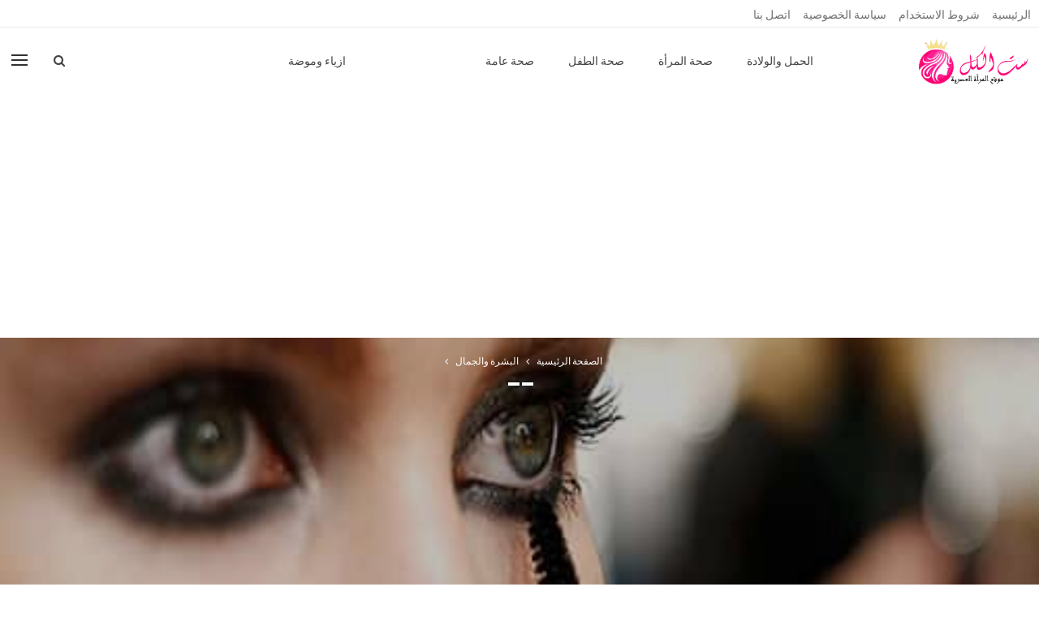

--- FILE ---
content_type: text/html; charset=UTF-8
request_url: https://www.stelkol.com/6398/%D8%B7%D8%B1%D9%8A%D9%82%D8%A9-%D8%AA%D8%AD%D8%B6%D9%8A%D8%B1-%D8%A7%D9%84%D9%83%D8%AD%D9%84-%D8%A7%D9%84%D9%85%D8%BA%D8%B1%D8%A8%D9%8A-%D9%88%D8%A3%D9%87%D9%85-%D8%A7%D9%84%D9%81%D9%88%D8%A7%D8%A6.html
body_size: 20304
content:
	<!DOCTYPE html>
		<!--[if IE 8]>
	<html class="ie ie8" dir="rtl" lang="ar" prefix="og: https://ogp.me/ns#"> <![endif]-->
	<!--[if IE 9]>
	<html class="ie ie9" dir="rtl" lang="ar" prefix="og: https://ogp.me/ns#"> <![endif]-->
	<!--[if gt IE 9]><!-->
<html dir="rtl" lang="ar" prefix="og: https://ogp.me/ns#"> <!--<![endif]-->
	<head>
				<meta charset="UTF-8">
		<meta http-equiv="X-UA-Compatible" content="IE=edge">
		<meta name="viewport" content="width=device-width, initial-scale=1.0">
		<link rel="pingback" href="https://www.stelkol.com/xmlrpc.php"/>

			<style>img:is([sizes="auto" i], [sizes^="auto," i]) { contain-intrinsic-size: 3000px 1500px }</style>
	
<!-- تحسين محرك البحث بواسطة رانك ماث - https://rankmath.com/ -->
<title>طريقة تحضير الكحل المغربي وأهم الفوائد</title>
<meta name="description" content="طريقة تحضير الكحل المغربي وأهم الفوائد يعد الكحل نوع من أنواع مستحضرات التجميل القديمة حيث كانو الفراعنة يستخدمونه لزيادة جمال العينين حيث يمنحها الاتساع"/>
<meta name="robots" content="follow, index, max-snippet:-1, max-video-preview:-1, max-image-preview:large"/>
<link rel="canonical" href="https://www.stelkol.com/6398/%d8%b7%d8%b1%d9%8a%d9%82%d8%a9-%d8%aa%d8%ad%d8%b6%d9%8a%d8%b1-%d8%a7%d9%84%d9%83%d8%ad%d9%84-%d8%a7%d9%84%d9%85%d8%ba%d8%b1%d8%a8%d9%8a-%d9%88%d8%a3%d9%87%d9%85-%d8%a7%d9%84%d9%81%d9%88%d8%a7%d8%a6.html" />
<meta property="og:locale" content="ar_AR" />
<meta property="og:type" content="article" />
<meta property="og:title" content="طريقة تحضير الكحل المغربي وأهم الفوائد" />
<meta property="og:description" content="طريقة تحضير الكحل المغربي وأهم الفوائد يعد الكحل نوع من أنواع مستحضرات التجميل القديمة حيث كانو الفراعنة يستخدمونه لزيادة جمال العينين حيث يمنحها الاتساع" />
<meta property="og:url" content="https://www.stelkol.com/6398/%d8%b7%d8%b1%d9%8a%d9%82%d8%a9-%d8%aa%d8%ad%d8%b6%d9%8a%d8%b1-%d8%a7%d9%84%d9%83%d8%ad%d9%84-%d8%a7%d9%84%d9%85%d8%ba%d8%b1%d8%a8%d9%8a-%d9%88%d8%a3%d9%87%d9%85-%d8%a7%d9%84%d9%81%d9%88%d8%a7%d8%a6.html" />
<meta property="og:site_name" content="ست الكل" />
<meta property="article:publisher" content="https://www.facebook.com/Stelkoll" />
<meta property="article:author" content="https://www.facebook.com/ahmedibnadel/" />
<meta property="article:section" content="البشرة والجمال" />
<meta property="og:updated_time" content="2023-03-22T15:53:26+02:00" />
<meta property="og:image" content="https://www.stelkol.com/wp-content/uploads/2018/08/طريقة-تحضير-الكحل-المغربي-وأهم-الفوائد.jpg" />
<meta property="og:image:secure_url" content="https://www.stelkol.com/wp-content/uploads/2018/08/طريقة-تحضير-الكحل-المغربي-وأهم-الفوائد.jpg" />
<meta property="og:image:width" content="500" />
<meta property="og:image:height" content="370" />
<meta property="og:image:alt" content="طريقة تحضير الكحل المغربي وأهم الفوائد" />
<meta property="og:image:type" content="image/jpeg" />
<meta name="twitter:card" content="summary_large_image" />
<meta name="twitter:title" content="طريقة تحضير الكحل المغربي وأهم الفوائد" />
<meta name="twitter:description" content="طريقة تحضير الكحل المغربي وأهم الفوائد يعد الكحل نوع من أنواع مستحضرات التجميل القديمة حيث كانو الفراعنة يستخدمونه لزيادة جمال العينين حيث يمنحها الاتساع" />
<meta name="twitter:site" content="@stelkolfw" />
<meta name="twitter:creator" content="@stelkolfw" />
<meta name="twitter:image" content="https://www.stelkol.com/wp-content/uploads/2018/08/طريقة-تحضير-الكحل-المغربي-وأهم-الفوائد.jpg" />
<meta name="twitter:label1" content="كُتب بواسطة" />
<meta name="twitter:data1" content="Ahmed Adel" />
<meta name="twitter:label2" content="مدة القراءة" />
<meta name="twitter:data2" content="دقيقتين (2)" />
<!-- /إضافة تحسين محركات البحث لووردبريس Rank Math -->


<!-- Better Open Graph, Schema.org & Twitter Integration -->
<meta property="og:locale" content="ar"/>
<meta property="og:site_name" content="ست الكل"/>
<meta property="og:url" content="https://www.stelkol.com/6398/%d8%b7%d8%b1%d9%8a%d9%82%d8%a9-%d8%aa%d8%ad%d8%b6%d9%8a%d8%b1-%d8%a7%d9%84%d9%83%d8%ad%d9%84-%d8%a7%d9%84%d9%85%d8%ba%d8%b1%d8%a8%d9%8a-%d9%88%d8%a3%d9%87%d9%85-%d8%a7%d9%84%d9%81%d9%88%d8%a7%d8%a6.html"/>
<meta property="og:title" content="طريقة تحضير الكحل المغربي وأهم الفوائد"/>
<meta property="og:image" content="https://www.stelkol.com/wp-content/uploads/2018/08/طريقة-تحضير-الكحل-المغربي-وأهم-الفوائد.jpg"/>
<meta property="og:image:alt" content="طريقة تحضير الكحل المغربي وأهم الفوائد"/>
<meta property="article:section" content="المكياج والتجميل"/>
<meta property="og:description" content="طريقة تحضير الكحل المغربي وأهم الفوائد يعد الكحل نوع من أنواع مستحضرات التجميل القديمة حيث كانو الفراعنة يستخدمونه لزيادة جمال العينين حيث يمنحها الاتساع والبروز والعمق كما انتشر إستخدام الكحل لدى العرب من النساء وبعض الرجال وخاصة البدو كما كان يظن ا"/>
<meta property="og:type" content="article"/>
<meta name="twitter:card" content="summary"/>
<meta name="twitter:url" content="https://www.stelkol.com/6398/%d8%b7%d8%b1%d9%8a%d9%82%d8%a9-%d8%aa%d8%ad%d8%b6%d9%8a%d8%b1-%d8%a7%d9%84%d9%83%d8%ad%d9%84-%d8%a7%d9%84%d9%85%d8%ba%d8%b1%d8%a8%d9%8a-%d9%88%d8%a3%d9%87%d9%85-%d8%a7%d9%84%d9%81%d9%88%d8%a7%d8%a6.html"/>
<meta name="twitter:title" content="طريقة تحضير الكحل المغربي وأهم الفوائد"/>
<meta name="twitter:description" content="طريقة تحضير الكحل المغربي وأهم الفوائد يعد الكحل نوع من أنواع مستحضرات التجميل القديمة حيث كانو الفراعنة يستخدمونه لزيادة جمال العينين حيث يمنحها الاتساع والبروز والعمق كما انتشر إستخدام الكحل لدى العرب من النساء وبعض الرجال وخاصة البدو كما كان يظن ا"/>
<meta name="twitter:image" content="https://www.stelkol.com/wp-content/uploads/2018/08/طريقة-تحضير-الكحل-المغربي-وأهم-الفوائد.jpg"/>
<meta name="twitter:image:alt" content="طريقة تحضير الكحل المغربي وأهم الفوائد"/>
<!-- / Better Open Graph, Schema.org & Twitter Integration. -->
<link rel='dns-prefetch' href='//fonts.googleapis.com' />
<link rel="alternate" type="application/rss+xml" title="ست الكل &laquo; الخلاصة" href="https://www.stelkol.com/feed" />
<link rel="alternate" type="application/rss+xml" title="ست الكل &laquo; خلاصة التعليقات" href="https://www.stelkol.com/comments/feed" />
<link rel="alternate" type="application/rss+xml" title="ست الكل &laquo; طريقة تحضير الكحل المغربي وأهم الفوائد خلاصة التعليقات" href="https://www.stelkol.com/6398/%d8%b7%d8%b1%d9%8a%d9%82%d8%a9-%d8%aa%d8%ad%d8%b6%d9%8a%d8%b1-%d8%a7%d9%84%d9%83%d8%ad%d9%84-%d8%a7%d9%84%d9%85%d8%ba%d8%b1%d8%a8%d9%8a-%d9%88%d8%a3%d9%87%d9%85-%d8%a7%d9%84%d9%81%d9%88%d8%a7%d8%a6.html/feed" />
<script type="text/javascript">
/* <![CDATA[ */
window._wpemojiSettings = {"baseUrl":"https:\/\/s.w.org\/images\/core\/emoji\/16.0.1\/72x72\/","ext":".png","svgUrl":"https:\/\/s.w.org\/images\/core\/emoji\/16.0.1\/svg\/","svgExt":".svg","source":{"concatemoji":"https:\/\/www.stelkol.com\/wp-includes\/js\/wp-emoji-release.min.js?ver=6.8.3"}};
/*! This file is auto-generated */
!function(s,n){var o,i,e;function c(e){try{var t={supportTests:e,timestamp:(new Date).valueOf()};sessionStorage.setItem(o,JSON.stringify(t))}catch(e){}}function p(e,t,n){e.clearRect(0,0,e.canvas.width,e.canvas.height),e.fillText(t,0,0);var t=new Uint32Array(e.getImageData(0,0,e.canvas.width,e.canvas.height).data),a=(e.clearRect(0,0,e.canvas.width,e.canvas.height),e.fillText(n,0,0),new Uint32Array(e.getImageData(0,0,e.canvas.width,e.canvas.height).data));return t.every(function(e,t){return e===a[t]})}function u(e,t){e.clearRect(0,0,e.canvas.width,e.canvas.height),e.fillText(t,0,0);for(var n=e.getImageData(16,16,1,1),a=0;a<n.data.length;a++)if(0!==n.data[a])return!1;return!0}function f(e,t,n,a){switch(t){case"flag":return n(e,"\ud83c\udff3\ufe0f\u200d\u26a7\ufe0f","\ud83c\udff3\ufe0f\u200b\u26a7\ufe0f")?!1:!n(e,"\ud83c\udde8\ud83c\uddf6","\ud83c\udde8\u200b\ud83c\uddf6")&&!n(e,"\ud83c\udff4\udb40\udc67\udb40\udc62\udb40\udc65\udb40\udc6e\udb40\udc67\udb40\udc7f","\ud83c\udff4\u200b\udb40\udc67\u200b\udb40\udc62\u200b\udb40\udc65\u200b\udb40\udc6e\u200b\udb40\udc67\u200b\udb40\udc7f");case"emoji":return!a(e,"\ud83e\udedf")}return!1}function g(e,t,n,a){var r="undefined"!=typeof WorkerGlobalScope&&self instanceof WorkerGlobalScope?new OffscreenCanvas(300,150):s.createElement("canvas"),o=r.getContext("2d",{willReadFrequently:!0}),i=(o.textBaseline="top",o.font="600 32px Arial",{});return e.forEach(function(e){i[e]=t(o,e,n,a)}),i}function t(e){var t=s.createElement("script");t.src=e,t.defer=!0,s.head.appendChild(t)}"undefined"!=typeof Promise&&(o="wpEmojiSettingsSupports",i=["flag","emoji"],n.supports={everything:!0,everythingExceptFlag:!0},e=new Promise(function(e){s.addEventListener("DOMContentLoaded",e,{once:!0})}),new Promise(function(t){var n=function(){try{var e=JSON.parse(sessionStorage.getItem(o));if("object"==typeof e&&"number"==typeof e.timestamp&&(new Date).valueOf()<e.timestamp+604800&&"object"==typeof e.supportTests)return e.supportTests}catch(e){}return null}();if(!n){if("undefined"!=typeof Worker&&"undefined"!=typeof OffscreenCanvas&&"undefined"!=typeof URL&&URL.createObjectURL&&"undefined"!=typeof Blob)try{var e="postMessage("+g.toString()+"("+[JSON.stringify(i),f.toString(),p.toString(),u.toString()].join(",")+"));",a=new Blob([e],{type:"text/javascript"}),r=new Worker(URL.createObjectURL(a),{name:"wpTestEmojiSupports"});return void(r.onmessage=function(e){c(n=e.data),r.terminate(),t(n)})}catch(e){}c(n=g(i,f,p,u))}t(n)}).then(function(e){for(var t in e)n.supports[t]=e[t],n.supports.everything=n.supports.everything&&n.supports[t],"flag"!==t&&(n.supports.everythingExceptFlag=n.supports.everythingExceptFlag&&n.supports[t]);n.supports.everythingExceptFlag=n.supports.everythingExceptFlag&&!n.supports.flag,n.DOMReady=!1,n.readyCallback=function(){n.DOMReady=!0}}).then(function(){return e}).then(function(){var e;n.supports.everything||(n.readyCallback(),(e=n.source||{}).concatemoji?t(e.concatemoji):e.wpemoji&&e.twemoji&&(t(e.twemoji),t(e.wpemoji)))}))}((window,document),window._wpemojiSettings);
/* ]]> */
</script>
<style id='wp-emoji-styles-inline-css' type='text/css'>

	img.wp-smiley, img.emoji {
		display: inline !important;
		border: none !important;
		box-shadow: none !important;
		height: 1em !important;
		width: 1em !important;
		margin: 0 0.07em !important;
		vertical-align: -0.1em !important;
		background: none !important;
		padding: 0 !important;
	}
</style>
<link rel='stylesheet' id='wp-block-library-rtl-css' href='https://www.stelkol.com/wp-includes/css/dist/block-library/style-rtl.min.css?ver=6.8.3' type='text/css' media='all' />
<style id='classic-theme-styles-inline-css' type='text/css'>
/*! This file is auto-generated */
.wp-block-button__link{color:#fff;background-color:#32373c;border-radius:9999px;box-shadow:none;text-decoration:none;padding:calc(.667em + 2px) calc(1.333em + 2px);font-size:1.125em}.wp-block-file__button{background:#32373c;color:#fff;text-decoration:none}
</style>
<style id='global-styles-inline-css' type='text/css'>
:root{--wp--preset--aspect-ratio--square: 1;--wp--preset--aspect-ratio--4-3: 4/3;--wp--preset--aspect-ratio--3-4: 3/4;--wp--preset--aspect-ratio--3-2: 3/2;--wp--preset--aspect-ratio--2-3: 2/3;--wp--preset--aspect-ratio--16-9: 16/9;--wp--preset--aspect-ratio--9-16: 9/16;--wp--preset--color--black: #000000;--wp--preset--color--cyan-bluish-gray: #abb8c3;--wp--preset--color--white: #ffffff;--wp--preset--color--pale-pink: #f78da7;--wp--preset--color--vivid-red: #cf2e2e;--wp--preset--color--luminous-vivid-orange: #ff6900;--wp--preset--color--luminous-vivid-amber: #fcb900;--wp--preset--color--light-green-cyan: #7bdcb5;--wp--preset--color--vivid-green-cyan: #00d084;--wp--preset--color--pale-cyan-blue: #8ed1fc;--wp--preset--color--vivid-cyan-blue: #0693e3;--wp--preset--color--vivid-purple: #9b51e0;--wp--preset--gradient--vivid-cyan-blue-to-vivid-purple: linear-gradient(135deg,rgba(6,147,227,1) 0%,rgb(155,81,224) 100%);--wp--preset--gradient--light-green-cyan-to-vivid-green-cyan: linear-gradient(135deg,rgb(122,220,180) 0%,rgb(0,208,130) 100%);--wp--preset--gradient--luminous-vivid-amber-to-luminous-vivid-orange: linear-gradient(135deg,rgba(252,185,0,1) 0%,rgba(255,105,0,1) 100%);--wp--preset--gradient--luminous-vivid-orange-to-vivid-red: linear-gradient(135deg,rgba(255,105,0,1) 0%,rgb(207,46,46) 100%);--wp--preset--gradient--very-light-gray-to-cyan-bluish-gray: linear-gradient(135deg,rgb(238,238,238) 0%,rgb(169,184,195) 100%);--wp--preset--gradient--cool-to-warm-spectrum: linear-gradient(135deg,rgb(74,234,220) 0%,rgb(151,120,209) 20%,rgb(207,42,186) 40%,rgb(238,44,130) 60%,rgb(251,105,98) 80%,rgb(254,248,76) 100%);--wp--preset--gradient--blush-light-purple: linear-gradient(135deg,rgb(255,206,236) 0%,rgb(152,150,240) 100%);--wp--preset--gradient--blush-bordeaux: linear-gradient(135deg,rgb(254,205,165) 0%,rgb(254,45,45) 50%,rgb(107,0,62) 100%);--wp--preset--gradient--luminous-dusk: linear-gradient(135deg,rgb(255,203,112) 0%,rgb(199,81,192) 50%,rgb(65,88,208) 100%);--wp--preset--gradient--pale-ocean: linear-gradient(135deg,rgb(255,245,203) 0%,rgb(182,227,212) 50%,rgb(51,167,181) 100%);--wp--preset--gradient--electric-grass: linear-gradient(135deg,rgb(202,248,128) 0%,rgb(113,206,126) 100%);--wp--preset--gradient--midnight: linear-gradient(135deg,rgb(2,3,129) 0%,rgb(40,116,252) 100%);--wp--preset--font-size--small: 13px;--wp--preset--font-size--medium: 20px;--wp--preset--font-size--large: 36px;--wp--preset--font-size--x-large: 42px;--wp--preset--spacing--20: 0.44rem;--wp--preset--spacing--30: 0.67rem;--wp--preset--spacing--40: 1rem;--wp--preset--spacing--50: 1.5rem;--wp--preset--spacing--60: 2.25rem;--wp--preset--spacing--70: 3.38rem;--wp--preset--spacing--80: 5.06rem;--wp--preset--shadow--natural: 6px 6px 9px rgba(0, 0, 0, 0.2);--wp--preset--shadow--deep: 12px 12px 50px rgba(0, 0, 0, 0.4);--wp--preset--shadow--sharp: 6px 6px 0px rgba(0, 0, 0, 0.2);--wp--preset--shadow--outlined: 6px 6px 0px -3px rgba(255, 255, 255, 1), 6px 6px rgba(0, 0, 0, 1);--wp--preset--shadow--crisp: 6px 6px 0px rgba(0, 0, 0, 1);}:where(.is-layout-flex){gap: 0.5em;}:where(.is-layout-grid){gap: 0.5em;}body .is-layout-flex{display: flex;}.is-layout-flex{flex-wrap: wrap;align-items: center;}.is-layout-flex > :is(*, div){margin: 0;}body .is-layout-grid{display: grid;}.is-layout-grid > :is(*, div){margin: 0;}:where(.wp-block-columns.is-layout-flex){gap: 2em;}:where(.wp-block-columns.is-layout-grid){gap: 2em;}:where(.wp-block-post-template.is-layout-flex){gap: 1.25em;}:where(.wp-block-post-template.is-layout-grid){gap: 1.25em;}.has-black-color{color: var(--wp--preset--color--black) !important;}.has-cyan-bluish-gray-color{color: var(--wp--preset--color--cyan-bluish-gray) !important;}.has-white-color{color: var(--wp--preset--color--white) !important;}.has-pale-pink-color{color: var(--wp--preset--color--pale-pink) !important;}.has-vivid-red-color{color: var(--wp--preset--color--vivid-red) !important;}.has-luminous-vivid-orange-color{color: var(--wp--preset--color--luminous-vivid-orange) !important;}.has-luminous-vivid-amber-color{color: var(--wp--preset--color--luminous-vivid-amber) !important;}.has-light-green-cyan-color{color: var(--wp--preset--color--light-green-cyan) !important;}.has-vivid-green-cyan-color{color: var(--wp--preset--color--vivid-green-cyan) !important;}.has-pale-cyan-blue-color{color: var(--wp--preset--color--pale-cyan-blue) !important;}.has-vivid-cyan-blue-color{color: var(--wp--preset--color--vivid-cyan-blue) !important;}.has-vivid-purple-color{color: var(--wp--preset--color--vivid-purple) !important;}.has-black-background-color{background-color: var(--wp--preset--color--black) !important;}.has-cyan-bluish-gray-background-color{background-color: var(--wp--preset--color--cyan-bluish-gray) !important;}.has-white-background-color{background-color: var(--wp--preset--color--white) !important;}.has-pale-pink-background-color{background-color: var(--wp--preset--color--pale-pink) !important;}.has-vivid-red-background-color{background-color: var(--wp--preset--color--vivid-red) !important;}.has-luminous-vivid-orange-background-color{background-color: var(--wp--preset--color--luminous-vivid-orange) !important;}.has-luminous-vivid-amber-background-color{background-color: var(--wp--preset--color--luminous-vivid-amber) !important;}.has-light-green-cyan-background-color{background-color: var(--wp--preset--color--light-green-cyan) !important;}.has-vivid-green-cyan-background-color{background-color: var(--wp--preset--color--vivid-green-cyan) !important;}.has-pale-cyan-blue-background-color{background-color: var(--wp--preset--color--pale-cyan-blue) !important;}.has-vivid-cyan-blue-background-color{background-color: var(--wp--preset--color--vivid-cyan-blue) !important;}.has-vivid-purple-background-color{background-color: var(--wp--preset--color--vivid-purple) !important;}.has-black-border-color{border-color: var(--wp--preset--color--black) !important;}.has-cyan-bluish-gray-border-color{border-color: var(--wp--preset--color--cyan-bluish-gray) !important;}.has-white-border-color{border-color: var(--wp--preset--color--white) !important;}.has-pale-pink-border-color{border-color: var(--wp--preset--color--pale-pink) !important;}.has-vivid-red-border-color{border-color: var(--wp--preset--color--vivid-red) !important;}.has-luminous-vivid-orange-border-color{border-color: var(--wp--preset--color--luminous-vivid-orange) !important;}.has-luminous-vivid-amber-border-color{border-color: var(--wp--preset--color--luminous-vivid-amber) !important;}.has-light-green-cyan-border-color{border-color: var(--wp--preset--color--light-green-cyan) !important;}.has-vivid-green-cyan-border-color{border-color: var(--wp--preset--color--vivid-green-cyan) !important;}.has-pale-cyan-blue-border-color{border-color: var(--wp--preset--color--pale-cyan-blue) !important;}.has-vivid-cyan-blue-border-color{border-color: var(--wp--preset--color--vivid-cyan-blue) !important;}.has-vivid-purple-border-color{border-color: var(--wp--preset--color--vivid-purple) !important;}.has-vivid-cyan-blue-to-vivid-purple-gradient-background{background: var(--wp--preset--gradient--vivid-cyan-blue-to-vivid-purple) !important;}.has-light-green-cyan-to-vivid-green-cyan-gradient-background{background: var(--wp--preset--gradient--light-green-cyan-to-vivid-green-cyan) !important;}.has-luminous-vivid-amber-to-luminous-vivid-orange-gradient-background{background: var(--wp--preset--gradient--luminous-vivid-amber-to-luminous-vivid-orange) !important;}.has-luminous-vivid-orange-to-vivid-red-gradient-background{background: var(--wp--preset--gradient--luminous-vivid-orange-to-vivid-red) !important;}.has-very-light-gray-to-cyan-bluish-gray-gradient-background{background: var(--wp--preset--gradient--very-light-gray-to-cyan-bluish-gray) !important;}.has-cool-to-warm-spectrum-gradient-background{background: var(--wp--preset--gradient--cool-to-warm-spectrum) !important;}.has-blush-light-purple-gradient-background{background: var(--wp--preset--gradient--blush-light-purple) !important;}.has-blush-bordeaux-gradient-background{background: var(--wp--preset--gradient--blush-bordeaux) !important;}.has-luminous-dusk-gradient-background{background: var(--wp--preset--gradient--luminous-dusk) !important;}.has-pale-ocean-gradient-background{background: var(--wp--preset--gradient--pale-ocean) !important;}.has-electric-grass-gradient-background{background: var(--wp--preset--gradient--electric-grass) !important;}.has-midnight-gradient-background{background: var(--wp--preset--gradient--midnight) !important;}.has-small-font-size{font-size: var(--wp--preset--font-size--small) !important;}.has-medium-font-size{font-size: var(--wp--preset--font-size--medium) !important;}.has-large-font-size{font-size: var(--wp--preset--font-size--large) !important;}.has-x-large-font-size{font-size: var(--wp--preset--font-size--x-large) !important;}
:where(.wp-block-post-template.is-layout-flex){gap: 1.25em;}:where(.wp-block-post-template.is-layout-grid){gap: 1.25em;}
:where(.wp-block-columns.is-layout-flex){gap: 2em;}:where(.wp-block-columns.is-layout-grid){gap: 2em;}
:root :where(.wp-block-pullquote){font-size: 1.5em;line-height: 1.6;}
</style>
<link rel='stylesheet' id='contact-form-7-css' href='https://www.stelkol.com/wp-content/plugins/contact-form-7/includes/css/styles.css?ver=6.1.4' type='text/css' media='all' />
<link rel='stylesheet' id='contact-form-7-rtl-css' href='https://www.stelkol.com/wp-content/plugins/contact-form-7/includes/css/styles-rtl.css?ver=6.1.4' type='text/css' media='all' />
<link rel='stylesheet' id='toc-screen-css' href='https://www.stelkol.com/wp-content/plugins/table-of-contents-plus/screen.min.css?ver=2411.1' type='text/css' media='all' />
<link rel='stylesheet' id='dashicons-css' href='https://www.stelkol.com/wp-includes/css/dashicons.min.css?ver=6.8.3' type='text/css' media='all' />
<link rel='stylesheet' id='bf-slick-css' href='https://www.stelkol.com/wp-content/plugins/better-adsmanager/includes/libs/better-framework/assets/css/slick.min.css?ver=3.11.17' type='text/css' media='all' />
<link rel='stylesheet' id='pretty-photo-css' href='https://www.stelkol.com/wp-content/plugins/better-adsmanager/includes/libs/better-framework/assets/css/pretty-photo.min.css?ver=3.11.17' type='text/css' media='all' />
<link rel='stylesheet' id='bs-icons-css' href='https://www.stelkol.com/wp-content/plugins/better-adsmanager/includes/libs/better-framework/assets/css/bs-icons.css?ver=3.11.17' type='text/css' media='all' />
<link rel='stylesheet' id='theme-libs-css' href='https://www.stelkol.com/wp-content/themes/publisher/css/theme-libs.min.css?ver=7.9.2' type='text/css' media='all' />
<link rel='stylesheet' id='fontawesome-css' href='https://www.stelkol.com/wp-content/plugins/better-adsmanager/includes/libs/better-framework/assets/css/font-awesome.min.css?ver=3.11.17' type='text/css' media='all' />
<link rel='stylesheet' id='publisher-css' href='https://www.stelkol.com/wp-content/themes/publisher/style-7.9.2.min.css?ver=7.9.2' type='text/css' media='all' />
<link rel='stylesheet' id='publisher-rtl-css' href='https://www.stelkol.com/wp-content/themes/publisher/rtl.min.css?ver=7.9.2' type='text/css' media='all' />
<link rel='stylesheet' id='better-framework-main-fonts-css' href='https://fonts.googleapis.com/css?family=Roboto:400,700,500,400italic%7CLato:400&#038;display=swap' type='text/css' media='all' />
<link rel='stylesheet' id='publisher-theme-life-mag-css' href='https://www.stelkol.com/wp-content/themes/publisher/includes/styles/life-mag/style.min.css?ver=7.9.2' type='text/css' media='all' />
<script type="text/javascript" src="https://www.stelkol.com/wp-includes/js/jquery/jquery.min.js?ver=3.7.1" id="jquery-core-js"></script>
<script type="text/javascript" src="https://www.stelkol.com/wp-includes/js/jquery/jquery-migrate.min.js?ver=3.4.1" id="jquery-migrate-js"></script>
<!--[if lt IE 9]>
<script type="text/javascript" src="https://www.stelkol.com/wp-content/plugins/better-adsmanager/includes/libs/better-framework/assets/js/html5shiv.min.js?ver=3.11.17" id="bf-html5shiv-js"></script>
<![endif]-->
<!--[if lt IE 9]>
<script type="text/javascript" src="https://www.stelkol.com/wp-content/plugins/better-adsmanager/includes/libs/better-framework/assets/js/respond.min.js?ver=3.11.17" id="bf-respond-js"></script>
<![endif]-->
<link rel="https://api.w.org/" href="https://www.stelkol.com/wp-json/" /><link rel="alternate" title="JSON" type="application/json" href="https://www.stelkol.com/wp-json/wp/v2/posts/6398" /><link rel="EditURI" type="application/rsd+xml" title="RSD" href="https://www.stelkol.com/xmlrpc.php?rsd" />
<meta name="generator" content="WordPress 6.8.3" />
<link rel='shortlink' href='https://www.stelkol.com/?p=6398' />
<link rel="alternate" title="oEmbed (JSON)" type="application/json+oembed" href="https://www.stelkol.com/wp-json/oembed/1.0/embed?url=https%3A%2F%2Fwww.stelkol.com%2F6398%2F%25d8%25b7%25d8%25b1%25d9%258a%25d9%2582%25d8%25a9-%25d8%25aa%25d8%25ad%25d8%25b6%25d9%258a%25d8%25b1-%25d8%25a7%25d9%2584%25d9%2583%25d8%25ad%25d9%2584-%25d8%25a7%25d9%2584%25d9%2585%25d8%25ba%25d8%25b1%25d8%25a8%25d9%258a-%25d9%2588%25d8%25a3%25d9%2587%25d9%2585-%25d8%25a7%25d9%2584%25d9%2581%25d9%2588%25d8%25a7%25d8%25a6.html" />
<link rel="alternate" title="oEmbed (XML)" type="text/xml+oembed" href="https://www.stelkol.com/wp-json/oembed/1.0/embed?url=https%3A%2F%2Fwww.stelkol.com%2F6398%2F%25d8%25b7%25d8%25b1%25d9%258a%25d9%2582%25d8%25a9-%25d8%25aa%25d8%25ad%25d8%25b6%25d9%258a%25d8%25b1-%25d8%25a7%25d9%2584%25d9%2583%25d8%25ad%25d9%2584-%25d8%25a7%25d9%2584%25d9%2585%25d8%25ba%25d8%25b1%25d8%25a8%25d9%258a-%25d9%2588%25d8%25a3%25d9%2587%25d9%2585-%25d8%25a7%25d9%2584%25d9%2581%25d9%2588%25d8%25a7%25d8%25a6.html&#038;format=xml" />
<meta name="p:domain_verify" content="acf54a817301109289332bc8aad284fd"/>



<!-- Google Tag Manager -->
<script>(function(w,d,s,l,i){w[l]=w[l]||[];w[l].push({'gtm.start':
new Date().getTime(),event:'gtm.js'});var f=d.getElementsByTagName(s)[0],
j=d.createElement(s),dl=l!='dataLayer'?'&l='+l:'';j.async=true;j.src=
'https://www.googletagmanager.com/gtm.js?id='+i+dl;f.parentNode.insertBefore(j,f);
})(window,document,'script','dataLayer','GTM-5FBR67D');</script>
<!-- End Google Tag Manager -->



 

</script>
<script async src="https://cdn.ampproject.org/v0.js"></script>
<script async custom-element="amp-ad" src="https://cdn.ampproject.org/v0/amp-ad-0.1.js"></script>


<script async custom-element="amp-auto-ads"
        src="https://cdn.ampproject.org/v0/amp-auto-ads-0.1.js">
</script>

<amp-auto-ads type="adsense"
              data-ad-client="ca-pub-4790677809205542">
</amp-auto-ads>







<link rel="preload" href="https://www.stelkol.com/wp-content/plugins/better-adsmanager/includes/libs/better-framework/assets/fonts/fontawesome-webfont.woff2?v=4.7.0" as="font" crossorigin="anonymous">


<link rel="preload" href="https://www.stelkol.com/wp-content/uploads/2020/06/%D8%A8%D9%8A%D8%AC%D8%A7%D9%85%D8%A7%D8%AA-%D8%AD%D8%B1%D9%8A%D9%85%D9%8A-%D8%B5%D9%8A%D9%81%D9%8A-2018-1-750x430.jpg" as="image" >
<link rel="preload" href="https://www.stelkol.com/wp-content/uploads/2020/05/%D8%A7%D8%B3%D9%85%D8%A7%D8%A1-%D9%85%D9%84%D8%A7%D8%A8%D8%B3-%D8%AD%D8%B1%D9%8A%D9%85%D9%8A-%D8%AF%D8%A7%D8%AE%D9%84%D9%8A%D8%A9.jpg" as="image" ><script type="application/ld+json">{
    "@context": "http://schema.org/",
    "@type": "Organization",
    "@id": "#organization",
    "logo": {
        "@type": "ImageObject",
        "url": "https://www.stelkol.com/wp-content/uploads/2018/02/1-2.png"
    },
    "url": "https://www.stelkol.com/",
    "name": "\u0633\u062a \u0627\u0644\u0643\u0644",
    "description": "\u0645\u0648\u0642\u0639 \u0627\u0644\u0645\u0631\u0623\u0629 \u0627\u0644\u0639\u0635\u0631\u064a\u0629"
}</script>
<script type="application/ld+json">{
    "@context": "http://schema.org/",
    "@type": "WebSite",
    "name": "\u0633\u062a \u0627\u0644\u0643\u0644",
    "alternateName": "\u0645\u0648\u0642\u0639 \u0627\u0644\u0645\u0631\u0623\u0629 \u0627\u0644\u0639\u0635\u0631\u064a\u0629",
    "url": "https://www.stelkol.com/"
}</script>
<script type="application/ld+json">{
    "@context": "http://schema.org/",
    "@type": "BlogPosting",
    "headline": "\u0637\u0631\u064a\u0642\u0629 \u062a\u062d\u0636\u064a\u0631 \u0627\u0644\u0643\u062d\u0644 \u0627\u0644\u0645\u063a\u0631\u0628\u064a \u0648\u0623\u0647\u0645 \u0627\u0644\u0641\u0648\u0627\u0626\u062f",
    "description": "\u0637\u0631\u064a\u0642\u0629 \u062a\u062d\u0636\u064a\u0631 \u0627\u0644\u0643\u062d\u0644 \u0627\u0644\u0645\u063a\u0631\u0628\u064a \u0648\u0623\u0647\u0645 \u0627\u0644\u0641\u0648\u0627\u0626\u062f \u064a\u0639\u062f\u00a0\u0627\u0644\u0643\u062d\u0644 \u0646\u0648\u0639 \u0645\u0646 \u0623\u0646\u0648\u0627\u0639 \u0645\u0633\u062a\u062d\u0636\u0631\u0627\u062a \u0627\u0644\u062a\u062c\u0645\u064a\u0644 \u0627\u0644\u0642\u062f\u064a\u0645\u0629 \u062d\u064a\u062b \u0643\u0627\u0646\u0648 \u0627\u0644\u0641\u0631\u0627\u0639\u0646\u0629 \u064a\u0633\u062a\u062e\u062f\u0645\u0648\u0646\u0647 \u0644\u0632\u064a\u0627\u062f\u0629 \u062c\u0645\u0627\u0644 \u0627\u0644\u0639\u064a\u0646\u064a\u0646 \u062d\u064a\u062b \u064a\u0645\u0646\u062d\u0647\u0627 \u0627\u0644\u0627\u062a\u0633\u0627\u0639 \u0648\u0627\u0644\u0628\u0631\u0648\u0632 \u0648\u0627\u0644\u0639\u0645\u0642 \u0643\u0645\u0627 \u0627\u0646\u062a\u0634\u0631 \u0625\u0633\u062a\u062e\u062f\u0627\u0645 \u0627\u0644\u0643\u062d\u0644 \u0644\u062f\u0649 \u0627\u0644\u0639\u0631\u0628 \u0645\u0646 \u0627\u0644\u0646\u0633\u0627\u0621 \u0648\u0628\u0639\u0636 \u0627\u0644\u0631\u062c\u0627\u0644 \u0648\u062e\u0627\u0635\u0629 \u0627\u0644\u0628\u062f\u0648 \u0643\u0645\u0627 \u0643\u0627\u0646 \u064a\u0638\u0646 \u0627",
    "datePublished": "2022-10-29",
    "dateModified": "2023-03-22",
    "author": {
        "@type": "Person",
        "@id": "#person-AhmedAdel",
        "name": "Ahmed Adel"
    },
    "image": "https://www.stelkol.com/wp-content/uploads/2018/08/\u0637\u0631\u064a\u0642\u0629-\u062a\u062d\u0636\u064a\u0631-\u0627\u0644\u0643\u062d\u0644-\u0627\u0644\u0645\u063a\u0631\u0628\u064a-\u0648\u0623\u0647\u0645-\u0627\u0644\u0641\u0648\u0627\u0626\u062f.jpg",
    "interactionStatistic": [
        {
            "@type": "InteractionCounter",
            "interactionType": "http://schema.org/CommentAction",
            "userInteractionCount": "0"
        }
    ],
    "publisher": {
        "@id": "#organization"
    },
    "mainEntityOfPage": "https://www.stelkol.com/6398/%d8%b7%d8%b1%d9%8a%d9%82%d8%a9-%d8%aa%d8%ad%d8%b6%d9%8a%d8%b1-%d8%a7%d9%84%d9%83%d8%ad%d9%84-%d8%a7%d9%84%d9%85%d8%ba%d8%b1%d8%a8%d9%8a-%d9%88%d8%a3%d9%87%d9%85-%d8%a7%d9%84%d9%81%d9%88%d8%a7%d8%a6.html"
}</script>
<link rel='stylesheet' id='7.9.2-1747680935' href='https://www.stelkol.com/wp-content/bs-booster-cache/e235bf6fed6ed715d3f000863e88bd3d.css' type='text/css' media='all' />
			<style id="wpsp-style-frontend"></style>
			<link rel="icon" href="https://www.stelkol.com/wp-content/uploads/2019/06/cropped-ست-الكل-150x150.jpg" sizes="32x32" />
<link rel="icon" href="https://www.stelkol.com/wp-content/uploads/2019/06/cropped-ست-الكل-300x300.jpg" sizes="192x192" />
<link rel="apple-touch-icon" href="https://www.stelkol.com/wp-content/uploads/2019/06/cropped-ست-الكل-300x300.jpg" />
<meta name="msapplication-TileImage" content="https://www.stelkol.com/wp-content/uploads/2019/06/cropped-ست-الكل-300x300.jpg" />
	</head>

<body class="rtl wp-singular post-template-default single single-post postid-6398 single-format-standard wp-theme-publisher wp-schema-pro-2.10.5 bs-theme bs-publisher bs-publisher-life-mag active-light-box active-top-line close-rh page-layout-1-col page-layout-no-sidebar full-width main-menu-sticky-smart main-menu-out-stretched active-ajax-search single-prim-cat-3 single-cat-3 single-cat-3567  bs-ll-a" dir="rtl">
<div class="off-canvas-overlay"></div>
<div class="off-canvas-container right skin-white">
	<div class="off-canvas-inner">
		<span class="canvas-close"><i></i></span>
					<div class="off-canvas-header">
									<div class="logo">

						<a href="https://www.stelkol.com/">
							<img src="https://www.stelkol.com/wp-content/uploads/2018/02/1-2.png"
							     alt="ست الكل » موقع المراه العصرية">
						</a>
					</div>
										<div class="site-name">ست الكل » موقع المراه العصرية</div>
									<div class="site-description">موقع ست الكل موقع متخصص فى كل ما يخص المرأة العربية من الحمل والولادة، ومشاكل البشرة والشعر، وصحة الطفل والمرأة عامة بالأضافة للأزياء والأكسسورات والميكاج والتحميل وغيرها من الأمور التي تهم كل ست بيت عربية.</div>
			</div>
						<div class="off-canvas-search">
				<form role="search" method="get" action="https://www.stelkol.com">
					<input type="text" name="s" value=""
					       placeholder="بحث...">
					<i class="fa fa-search"></i>
				</form>
			</div>
						<div class="off-canvas-menu">
				<div class="off-canvas-menu-fallback"></div>
			</div>
						<div class="off_canvas_footer">
				<div class="off_canvas_footer-info entry-content">
					<p></p>
				</div>
			</div>
				</div>
</div>
	<header id="header" class="site-header header-style-8 full-width stretched" itemscope="itemscope" itemtype="https://schema.org/WPHeader">
		<section class="topbar topbar-style-1 hidden-xs hidden-xs">
	<div class="content-wrap">
		<div class="container">
			<div class="topbar-inner clearfix">

				
				<div class="section-menu">
						<div id="menu-top" class="menu top-menu-wrapper" role="navigation" itemscope="itemscope" itemtype="https://schema.org/SiteNavigationElement">
		<nav class="top-menu-container">

			<ul id="top-navigation" class="top-menu menu clearfix bsm-pure">
				<li id="menu-item-473" class="menu-item menu-item-type-custom menu-item-object-custom menu-item-home better-anim-fade menu-item-473"><a href="https://www.stelkol.com/">الرئيسية</a></li>
<li id="menu-item-476" class="menu-item menu-item-type-post_type menu-item-object-page better-anim-fade menu-item-476"><a href="https://www.stelkol.com/terms-and-conditions">شروط الاستخدام</a></li>
<li id="menu-item-475" class="menu-item menu-item-type-post_type menu-item-object-page menu-item-privacy-policy better-anim-fade menu-item-475"><a href="https://www.stelkol.com/privacy-policy">سياسة الخصوصية</a></li>
<li id="menu-item-474" class="menu-item menu-item-type-post_type menu-item-object-page better-anim-fade menu-item-474"><a href="https://www.stelkol.com/%d8%a7%d8%aa%d8%b5%d9%84-%d8%a8%d9%86%d8%a7">اتصل بنا</a></li>
			</ul>

		</nav>
	</div>
				</div>
			</div>
		</div>
	</div>
</section>
		<div class="content-wrap">
			<div class="container">
				<div class="header-inner clearfix">
					<div id="site-branding" class="site-branding">
	<p  id="site-title" class="logo h1 img-logo">
	<a href="https://www.stelkol.com/" itemprop="url" rel="home">
					<img id="site-logo" src="https://www.stelkol.com/wp-content/uploads/2018/02/1-2.png"
			     alt="ست الكل"  />

			<span class="site-title">ست الكل - موقع المرأة العصرية</span>
				</a>
</p>
</div><!-- .site-branding -->
<nav id="menu-main" class="menu main-menu-container  show-search-item show-off-canvas menu-actions-btn-width-2" role="navigation" itemscope="itemscope" itemtype="https://schema.org/SiteNavigationElement">
			<div class="menu-action-buttons width-2">
							<div class="off-canvas-menu-icon-container off-icon-right">
					<div class="off-canvas-menu-icon">
						<div class="off-canvas-menu-icon-el"></div>
					</div>
				</div>
								<div class="search-container close">
					<span class="search-handler"><i class="fa fa-search"></i></span>

					<div class="search-box clearfix">
						<form role="search" method="get" class="search-form clearfix" action="https://www.stelkol.com">
	<input type="search" class="search-field"
	       placeholder="بحث..."
	       value="" name="s"
	       title="البحث عن:"
	       autocomplete="off">
	<input type="submit" class="search-submit" value="بحث">
</form><!-- .search-form -->
					</div>
				</div>
						</div>
			<ul id="main-navigation" class="main-menu menu bsm-pure clearfix">
		<li id="menu-item-469" class="menu-item menu-item-type-taxonomy menu-item-object-category menu-term-2 better-anim-fade menu-item-469"><a href="https://www.stelkol.com/pregnancy-birth">الحمل والولادة</a></li>
<li id="menu-item-471" class="menu-item menu-item-type-taxonomy menu-item-object-category menu-term-1 better-anim-fade menu-item-471"><a href="https://www.stelkol.com/womens-health">صحة المرأة</a></li>
<li id="menu-item-470" class="menu-item menu-item-type-taxonomy menu-item-object-category menu-term-97 better-anim-fade menu-item-470"><a href="https://www.stelkol.com/child-health">صحة الطفل</a></li>
<li id="menu-item-15691" class="menu-item menu-item-type-taxonomy menu-item-object-category menu-term-5583 better-anim-fade menu-item-15691"><a href="https://www.stelkol.com/%d8%b5%d8%ad%d8%a9-%d8%b9%d8%a7%d9%85%d8%a9">صحة عامة</a></li>
<li id="menu-item-468" class="menu-item menu-item-type-taxonomy menu-item-object-category current-post-ancestor current-menu-parent current-post-parent menu-term-3 better-anim-fade menu-item-468"><a href="https://www.stelkol.com/skin-beauty">البشرة والجمال</a></li>
<li id="menu-item-467" class="menu-item menu-item-type-taxonomy menu-item-object-category menu-term-96 better-anim-fade menu-item-467"><a href="https://www.stelkol.com/fashion-style">ازياء وموضة</a></li>
<li id="menu-item-6438" class="menu-item menu-item-type-taxonomy menu-item-object-category current-post-ancestor current-menu-parent current-post-parent menu-term-3567 better-anim-fade menu-item-6438"><a href="https://www.stelkol.com/makeup-beauty">المكياج والتجميل</a></li>
	</ul><!-- #main-navigation -->
</nav><!-- .main-menu-container -->
				</div>
			</div>
		</div>
	</header><!-- .header -->
	<div class="rh-header clearfix light deferred-block-exclude">
		<div class="rh-container clearfix">

			<div class="menu-container close">
				<span class="menu-handler"><span class="lines"></span></span>
			</div><!-- .menu-container -->

			<div class="logo-container rh-img-logo">
				<a href="https://www.stelkol.com/" itemprop="url" rel="home">
											<img src="https://www.stelkol.com/wp-content/uploads/2018/02/1-2.png"
						     alt="ست الكل"  />				</a>
			</div><!-- .logo-container -->
		</div><!-- .rh-container -->
	</div><!-- .rh-header -->
		<div class="main-wrap content-main-wrap">
		<main id="content" class="content-container">
		<div class="post-header post-tp-4-header show-breadcrumb show-cat-badges bs-lazy wfi"  alt="طريقة تحضير الكحل المغربي وأهم الفوائد" title="طريقة تحضير الكحل المغربي وأهم الفوائد" data-src="https://www.stelkol.com/wp-content/uploads/2018/08/طريقة-تحضير-الكحل-المغربي-وأهم-الفوائد.jpg">
		<div class="content-wrap">
			<div class="container">
				<div class="post-header-inner">
					<nav role="navigation" aria-label="Breadcrumbs" class="bf-breadcrumb clearfix bc-light-color bc-align-center"><ul class="bf-breadcrumb-items" itemscope itemtype="http://schema.org/BreadcrumbList"><meta name="numberOfItems" content="3" /><meta name="itemListOrder" content="Ascending" /><li itemprop="itemListElement" itemscope itemtype="http://schema.org/ListItem" class="bf-breadcrumb-item bf-breadcrumb-begin"><a itemprop="item" href="https://www.stelkol.com" rel="home"><span itemprop="name">الصفحة الرئيسية</span></a><meta itemprop="position" content="1" /></li><li itemprop="itemListElement" itemscope itemtype="http://schema.org/ListItem" class="bf-breadcrumb-item"><a itemprop="item" href="https://www.stelkol.com/skin-beauty" ><span itemprop="name">البشرة والجمال</span></a><meta itemprop="position" content="2" /></li><li itemprop="itemListElement" itemscope itemtype="http://schema.org/ListItem" class="bf-breadcrumb-item bf-breadcrumb-end"><span itemprop="name">طريقة تحضير الكحل المغربي وأهم الفوائد</span><meta itemprop="item" content="https://www.stelkol.com/6398/%d8%b7%d8%b1%d9%8a%d9%82%d8%a9-%d8%aa%d8%ad%d8%b6%d9%8a%d8%b1-%d8%a7%d9%84%d9%83%d8%ad%d9%84-%d8%a7%d9%84%d9%85%d8%ba%d8%b1%d8%a8%d9%8a-%d9%88%d8%a3%d9%87%d9%85-%d8%a7%d9%84%d9%81%d9%88%d8%a7%d8%a6.html"/><meta itemprop="position" content="3" /></li></ul></nav><div class="term-badges floated"><span class="term-badge term-3"><a href="https://www.stelkol.com/skin-beauty">البشرة والجمال</a></span><span class="term-badge term-3567"><a href="https://www.stelkol.com/makeup-beauty">المكياج والتجميل</a></span></div>					<div class="post-header-title">
						<h1 class="single-post-title">
							<span class="post-title" itemprop="headline">طريقة تحضير الكحل المغربي وأهم الفوائد</span></h1>
						<div class="post-meta single-post-meta">
	</div>
						<span class="move-to-content"><i class="fa fa-angle-down"></i></span>
					</div>
												<span class="image-credit">طريقة تحضير الكحل المغربي وأهم الفوائد</span>
											</div>
			</div>
		</div>
	</div><!-- .slider-container -->

	<div class="content-wrap">
				<div
				class="container layout-1-col layout-no-sidebar post-template-4 wfi">
			<div class="row main-section">

										<div class="col-sm-12 content-column">
							<div class="single-container">
								<article id="post-6398" class="post-6398 post type-post status-publish format-standard has-post-thumbnail  category-skin-beauty category-makeup-beauty single-post-content">
											<div class="post-share single-post-share top-share clearfix style-1">
			<div class="post-share-btn-group">
				<a href="https://www.stelkol.com/6398/%d8%b7%d8%b1%d9%8a%d9%82%d8%a9-%d8%aa%d8%ad%d8%b6%d9%8a%d8%b1-%d8%a7%d9%84%d9%83%d8%ad%d9%84-%d8%a7%d9%84%d9%85%d8%ba%d8%b1%d8%a8%d9%8a-%d9%88%d8%a3%d9%87%d9%85-%d8%a7%d9%84%d9%81%d9%88%d8%a7%d8%a6.html#respond" class="post-share-btn post-share-btn-comments comments" title="ترك تعليق على: &quot;طريقة تحضير الكحل المغربي وأهم الفوائد&quot;"><i class="bf-icon fa fa-comments" aria-hidden="true"></i> <b class="number">0</b></a>			</div>
						<div class="share-handler-wrap ">
				<span class="share-handler post-share-btn rank-default">
					<i class="bf-icon  fa fa-share-alt"></i>						<b class="text">شارك</b>
										</span>
				<span class="social-item facebook"><a href="https://www.facebook.com/sharer.php?u=https%3A%2F%2Fwww.stelkol.com%2F6398%2F%25d8%25b7%25d8%25b1%25d9%258a%25d9%2582%25d8%25a9-%25d8%25aa%25d8%25ad%25d8%25b6%25d9%258a%25d8%25b1-%25d8%25a7%25d9%2584%25d9%2583%25d8%25ad%25d9%2584-%25d8%25a7%25d9%2584%25d9%2585%25d8%25ba%25d8%25b1%25d8%25a8%25d9%258a-%25d9%2588%25d8%25a3%25d9%2587%25d9%2585-%25d8%25a7%25d9%2584%25d9%2581%25d9%2588%25d8%25a7%25d8%25a6.html" target="_blank" rel="nofollow noreferrer" class="bs-button-el" onclick="window.open(this.href, 'share-facebook','left=50,top=50,width=600,height=320,toolbar=0'); return false;"><span class="icon"><i class="bf-icon fa fa-facebook"></i></span></a></span><span class="social-item twitter"><a href="https://twitter.com/share?text=طريقة تحضير الكحل المغربي وأهم الفوائد&url=https%3A%2F%2Fwww.stelkol.com%2F6398%2F%25d8%25b7%25d8%25b1%25d9%258a%25d9%2582%25d8%25a9-%25d8%25aa%25d8%25ad%25d8%25b6%25d9%258a%25d8%25b1-%25d8%25a7%25d9%2584%25d9%2583%25d8%25ad%25d9%2584-%25d8%25a7%25d9%2584%25d9%2585%25d8%25ba%25d8%25b1%25d8%25a8%25d9%258a-%25d9%2588%25d8%25a3%25d9%2587%25d9%2585-%25d8%25a7%25d9%2584%25d9%2581%25d9%2588%25d8%25a7%25d8%25a6.html" target="_blank" rel="nofollow noreferrer" class="bs-button-el" onclick="window.open(this.href, 'share-twitter','left=50,top=50,width=600,height=320,toolbar=0'); return false;"><span class="icon"><i class="bf-icon fa fa-twitter"></i></span></a></span><span class="social-item whatsapp"><a href="whatsapp://send?text=طريقة تحضير الكحل المغربي وأهم الفوائد %0A%0A https%3A%2F%2Fwww.stelkol.com%2F6398%2F%25d8%25b7%25d8%25b1%25d9%258a%25d9%2582%25d8%25a9-%25d8%25aa%25d8%25ad%25d8%25b6%25d9%258a%25d8%25b1-%25d8%25a7%25d9%2584%25d9%2583%25d8%25ad%25d9%2584-%25d8%25a7%25d9%2584%25d9%2585%25d8%25ba%25d8%25b1%25d8%25a8%25d9%258a-%25d9%2588%25d8%25a3%25d9%2587%25d9%2585-%25d8%25a7%25d9%2584%25d9%2581%25d9%2588%25d8%25a7%25d8%25a6.html" target="_blank" rel="nofollow noreferrer" class="bs-button-el" onclick="window.open(this.href, 'share-whatsapp','left=50,top=50,width=600,height=320,toolbar=0'); return false;"><span class="icon"><i class="bf-icon fa fa-whatsapp"></i></span></a></span><span class="social-item pinterest"><a href="https://pinterest.com/pin/create/button/?url=https%3A%2F%2Fwww.stelkol.com%2F6398%2F%25d8%25b7%25d8%25b1%25d9%258a%25d9%2582%25d8%25a9-%25d8%25aa%25d8%25ad%25d8%25b6%25d9%258a%25d8%25b1-%25d8%25a7%25d9%2584%25d9%2583%25d8%25ad%25d9%2584-%25d8%25a7%25d9%2584%25d9%2585%25d8%25ba%25d8%25b1%25d8%25a8%25d9%258a-%25d9%2588%25d8%25a3%25d9%2587%25d9%2585-%25d8%25a7%25d9%2584%25d9%2581%25d9%2588%25d8%25a7%25d8%25a6.html&media=https://www.stelkol.com/wp-content/uploads/2018/08/طريقة-تحضير-الكحل-المغربي-وأهم-الفوائد.jpg&description=طريقة تحضير الكحل المغربي وأهم الفوائد" target="_blank" rel="nofollow noreferrer" class="bs-button-el" onclick="window.open(this.href, 'share-pinterest','left=50,top=50,width=600,height=320,toolbar=0'); return false;"><span class="icon"><i class="bf-icon fa fa-pinterest"></i></span></a></span></div>		</div>
											<div class="entry-content clearfix single-post-content">
										<p><strong>طريقة تحضير الكحل المغربي وأهم الفوائد</strong> يعد <strong>الكحل</strong> نوع من أنواع <strong>مستحضرات التجميل القديمة</strong> حيث كانو الفراعنة يستخدمونه لزيادة جمال العينين حيث يمنحها الاتساع والبروز والعمق كما انتشر إستخدام الكحل لدى العرب من النساء وبعض الرجال وخاصة البدو كما كان يظن البعض أن الكحل يحمي من أشعة الشمس وأمراض العين ويعد أيضاً الكحل العربي من أفضل أنواع الكحول وأجودها وهو مصنوع من حجر الأثمد الأسود وأجود الحجارة ما أتى من أصفهان ومن خلال هذا المقال سوف نوضح لكم <strong>أفضل طرق تحضير الكحل المغربي وأهم الفوائد</strong> عبر <a href="https://www.stelkol.com/"><strong>موقع ست الكل</strong></a> فتابعوا معنا.</p>
<div class="ued ued-post-inline ued-float-center ued-align-center ued-column-1 ued-clearfix no-bg-box-model"><div id="ued-12617-1547968788" class="ued-container ued-type-code " itemscope="" itemtype="https://schema.org/WPAdBlock" data-adid="12617" data-type="code"><div id="ued-12617-1547968788-place"></div><script src="//pagead2.googlesyndication.com/pagead/js/adsbygoogle.js"></script><script type="text/javascript">var betterads_screen_width = document.body.clientWidth;betterads_el = document.getElementById('ued-12617-1547968788');             if (betterads_el.getBoundingClientRect().width) {     betterads_el_width_raw = betterads_el_width = betterads_el.getBoundingClientRect().width;    } else {     betterads_el_width_raw = betterads_el_width = betterads_el.offsetWidth;    }        var size = ["125", "125"];    if ( betterads_el_width >= 728 )      betterads_el_width = ["728", "90"];    else if ( betterads_el_width >= 468 )     betterads_el_width = ["468", "60"];    else if ( betterads_el_width >= 336 )     betterads_el_width = ["336", "280"];    else if ( betterads_el_width >= 300 )     betterads_el_width = ["300", "250"];    else if ( betterads_el_width >= 250 )     betterads_el_width = ["250", "250"];    else if ( betterads_el_width >= 200 )     betterads_el_width = ["200", "200"];    else if ( betterads_el_width >= 180 )     betterads_el_width = ["180", "150"]; if ( betterads_screen_width >= 1140 ) { document.getElementById('ued-12617-1547968788-place').innerHTML = '<ins class="adsbygoogle" style="display:block;"  data-ad-client="ca-pub-4790677809205542"  data-ad-slot="3927802498"  data-full-width-responsive="true"  data-ad-format="auto" ></ins>';         (adsbygoogle = window.adsbygoogle || []).push({});}else if ( betterads_screen_width >= 1019  && betterads_screen_width < 1140 ) { document.getElementById('ued-12617-1547968788-place').innerHTML = '<ins class="adsbygoogle" style="display:block;"  data-ad-client="ca-pub-4790677809205542"  data-ad-slot="3927802498"  data-full-width-responsive="true"  data-ad-format="auto" ></ins>';         (adsbygoogle = window.adsbygoogle || []).push({});}else if ( betterads_screen_width >= 768  && betterads_screen_width < 1019 ) { document.getElementById('ued-12617-1547968788-place').innerHTML = '<ins class="adsbygoogle" style="display:block;"  data-ad-client="ca-pub-4790677809205542"  data-ad-slot="3927802498"  data-full-width-responsive="true"  data-ad-format="auto" ></ins>';         (adsbygoogle = window.adsbygoogle || []).push({});}else if ( betterads_screen_width < 768 ) { document.getElementById('ued-12617-1547968788-place').innerHTML = '<ins class="adsbygoogle" style="display:block;"  data-ad-client="ca-pub-4790677809205542"  data-ad-slot="3927802498"  data-full-width-responsive="true"  data-ad-format="auto" ></ins>';         (adsbygoogle = window.adsbygoogle || []).push({});}</script></div></div> <figure id="attachment_11328" aria-describedby="caption-attachment-11328" style="width: 500px" class="wp-caption aligncenter"><img class="wp-image-11328 size-full"  data-src="https://www.stelkol.com/wp-content/uploads/2018/08/طريقة-تحضير-الكحل-المغربي-وأهم-الفوائد.jpg" alt="طريقة تحضير الكحل المغربي وأهم الفوائد" width="500" height="370" srcset="https://www.stelkol.com/wp-content/uploads/2018/08/طريقة-تحضير-الكحل-المغربي-وأهم-الفوائد.jpg 500w, https://www.stelkol.com/wp-content/uploads/2018/08/طريقة-تحضير-الكحل-المغربي-وأهم-الفوائد-300x222.jpg 300w, https://www.stelkol.com/wp-content/uploads/2018/08/طريقة-تحضير-الكحل-المغربي-وأهم-الفوائد-86x64.jpg 86w" sizes="(max-width: 500px) 100vw, 500px" /><figcaption id="caption-attachment-11328" class="wp-caption-text">طريقة تحضير الكحل المغربي وأهم الفوائد</figcaption></figure>
 <h3><span style="color: #800000;"><strong><span style="text-decoration: underline;">طرق تحضير الكحل المغربي :</span></strong></span></h3>
<div class="bs-irp center bs-irp-text-2">

	<div class="bs-irp-heading">
		<span class="h-text heading-typo">يشاهد زوارنا المواضيع التالية</span>
	</div>

			<div class="bs-pagination-wrapper main-term-none none ">
			<div class="listing listing-text listing-text-2 clearfix columns-1">
		<div class="post-12980 type-post format-standard has-post-thumbnail   listing-item listing-item-text listing-item-text-2 main-term-3">
	<div class="item-inner">
		<p class="title">		<a href="https://www.stelkol.com/12980/%d8%b9%d9%84%d8%a7%d8%ac-%d8%aa%d8%b3%d8%a7%d9%82%d8%b7-%d8%a7%d9%84%d8%b4%d8%b9%d8%b1-%d9%88%d8%a7%d8%b3%d8%a8%d8%a7%d8%a8-%d8%aa%d8%b3%d8%a7%d9%82%d8%b7-%d8%a7%d9%84%d8%b4%d8%b9%d8%b1.html" class="post-title post-url">
			علاج تساقط الشعر الشديد عند النساء واسباب تساقط الشعر		</a>
		</p>		<div class="post-meta">

							<span class="time"><time class="post-published updated"
				                         datetime="2022-12-20T00:38:52+02:00">ديسمبر 20, 2022</time></span>
						</div>
			</div>
	</div >
	<div class="post-1492 type-post format-standard has-post-thumbnail   listing-item listing-item-text listing-item-text-2 main-term-3">
	<div class="item-inner">
		<p class="title">		<a href="https://www.stelkol.com/1492/%d8%a7%d8%b3%d8%a8%d8%a7%d8%a8-%d8%aa%d8%b3%d8%a7%d9%82%d8%b7-%d8%a7%d9%84%d8%b4%d8%b9%d8%b1-%d8%a8%d8%ba%d8%b2%d8%a7%d8%b1%d8%a9-%d8%a8%d8%b9%d8%af-%d8%a7%d9%84%d9%88%d9%84%d8%a7%d8%af%d8%a9.html" class="post-title post-url">
			اسباب تساقط الشعر بغزارة بعد الولادة وعلاجه		</a>
		</p>		<div class="post-meta">

							<span class="time"><time class="post-published updated"
				                         datetime="2022-12-19T10:15:31+02:00">ديسمبر 19, 2022</time></span>
						</div>
			</div>
	</div >
	<div class="post-12985 type-post format-standard has-post-thumbnail   listing-item listing-item-text listing-item-text-2 main-term-3">
	<div class="item-inner">
		<p class="title">		<a href="https://www.stelkol.com/12985/%d8%aa%d9%81%d8%aa%d9%8a%d8%ad-%d8%a7%d9%84%d8%a7%d9%85%d8%a7%d9%83%d9%86-%d8%a7%d9%84%d8%af%d8%a7%d9%83%d9%86%d8%a9-%d8%a8%d8%a7%d9%84%d8%ac%d8%b3%d9%85-%d8%a8%d8%b3%d8%b1%d8%b9%d8%a9.html" class="post-title post-url">
			تفتيح الاماكن الداكنة بالجسم بسرعة بطريقة آمنة ونصائح للعناية بالجسم		</a>
		</p>		<div class="post-meta">

							<span class="time"><time class="post-published updated"
				                         datetime="2022-12-06T15:43:45+02:00">ديسمبر 6, 2022</time></span>
						</div>
			</div>
	</div >
	</div>
	
	</div></div> <h3><span style="text-decoration: underline; color: #800000;"><strong>مكونات تحضير الكحل العربي بالفحم:</strong></span></h3>
 <p>1- كبسولة من الفحم النباتي.</p>
 <p>2- ملعقة كبيرة من زيت جوز الهند.</p>
 <p>3- نصف ملعقة صغيرة من هلام الألوفيرا.</p>
 <h3><span style="color: #800000;"><strong><span style="text-decoration: underline;">طريقة تحضير الكحل العربي بالفحم:</span></strong></span></h3>
 <p>1- يتم وضع كلا من الفحم النباتي وزيت جوز الهند وهلام الألوفيرا وخلطهم جيداً معاً.</p>
 <p>2- يتم حفظ الكحل في عبوة نظيفة جافة في مكان بارد بعيداً عن أشعة الشمس.</p>
 <h3><span style="color: #800000;"><strong><span style="text-decoration: underline;">مكونات تحضير الكحل المغربي بالقرنفل:</span></strong></span></h3>
 <p>1- ملعقة صغيرة من البابونج.</p>
 <p>2- نصف ملعقة صغيرة من زيت الزيتون.</p>
 <p>3- نصف ملعقة كبيرة من ماء الورد المغربي.</p>
 <p>4- 5حبات من القرنفل.</p>
 <p>5- حجر الكحل.</p>
 <p>6- نواة زيتون محمصة.</p>
 <p>7- نواة تمر محمصة.</p>
 <h3><span style="color: #800000;"><strong><span style="text-decoration: underline;">طريقة تحضير الكحل المغربي بالقرنفل:</span></strong></span></h3>
 <p>1- يتم وضع جميع المكونات السابقة في وعاء علي نار هادئة وتقلب جيداً حتي يتحول لونها إلي اللون الذهبي.</p>
 <p>2- يرفع الوعاء من علي النار ويترك حتي يبرد.</p>
 <p>3- يوضع المزيج في الخلاط الكهربائي ويخلط جيداً ثم يغربل بقطعة قماش رقيقة حتى يتكون كحل ناعم.</p>
 <p>4- ثم يوضع الكحل في عبوة نظيفة جافة ويفضل أن تكون مصنوعة من الخشب ويحفظ في مكان بارد.</p>
 <h3><span style="color: #800000;"><strong><span style="text-decoration: underline;">مكونات تحضير الكحل العربي بحجر الإثمد:</span></strong></span></h3>
<div class="bs-irp center bs-irp-thumbnail-1-full">

	<div class="bs-irp-heading">
		<span class="h-text heading-typo">يشاهد زوارنا المواضيع التالية</span>
	</div>

			<div class="bs-pagination-wrapper main-term-none none ">
			<div class="listing listing-thumbnail listing-tb-1 clearfix columns-2">
		<div class="post-15960 type-post format-standard has-post-thumbnail   listing-item listing-item-thumbnail listing-item-tb-1 main-term-5583">
	<div class="item-inner clearfix">
					<div class="featured featured-type-featured-image">
				<a  alt="أيهما اسهل خلع ضرس العقل العلوي أم السفلي" title=" أيهما اسهل خلع ضرس العقل العلوي أم السفلي" data-src="https://www.stelkol.com/wp-content/uploads/2021/12/أيهما-اسهل-خلع-ضرس-العقل-العلوي-أم-السفلي-86x64.jpg" data-bs-srcset="{&quot;baseurl&quot;:&quot;https:\/\/www.stelkol.com\/wp-content\/uploads\/2021\/12\/&quot;,&quot;sizes&quot;:{&quot;86&quot;:&quot;\u0623\u064a\u0647\u0645\u0627-\u0627\u0633\u0647\u0644-\u062e\u0644\u0639-\u0636\u0631\u0633-\u0627\u0644\u0639\u0642\u0644-\u0627\u0644\u0639\u0644\u0648\u064a-\u0623\u0645-\u0627\u0644\u0633\u0641\u0644\u064a-86x64.jpg&quot;,&quot;210&quot;:&quot;\u0623\u064a\u0647\u0645\u0627-\u0627\u0633\u0647\u0644-\u062e\u0644\u0639-\u0636\u0631\u0633-\u0627\u0644\u0639\u0642\u0644-\u0627\u0644\u0639\u0644\u0648\u064a-\u0623\u0645-\u0627\u0644\u0633\u0641\u0644\u064a-210x136.jpg&quot;,&quot;639&quot;:&quot;\u0623\u064a\u0647\u0645\u0627-\u0627\u0633\u0647\u0644-\u062e\u0644\u0639-\u0636\u0631\u0633-\u0627\u0644\u0639\u0642\u0644-\u0627\u0644\u0639\u0644\u0648\u064a-\u0623\u0645-\u0627\u0644\u0633\u0641\u0644\u064a.jpg&quot;}}"						class="img-holder" href="https://www.stelkol.com/15960/%d8%a3%d9%8a%d9%87%d9%85%d8%a7-%d8%a7%d8%b3%d9%87%d9%84-%d8%ae%d9%84%d8%b9-%d8%b6%d8%b1%d8%b3-%d8%a7%d9%84%d8%b9%d9%82%d9%84-%d8%a7%d9%84%d8%b9%d9%84%d9%88%d9%8a-%d8%b3%d9%81%d9%84%d9%8a.html"></a>
							</div>
		<p class="title">		<a href="https://www.stelkol.com/15960/%d8%a3%d9%8a%d9%87%d9%85%d8%a7-%d8%a7%d8%b3%d9%87%d9%84-%d8%ae%d9%84%d8%b9-%d8%b6%d8%b1%d8%b3-%d8%a7%d9%84%d8%b9%d9%82%d9%84-%d8%a7%d9%84%d8%b9%d9%84%d9%88%d9%8a-%d8%b3%d9%81%d9%84%d9%8a.html" class="post-url post-title">
			 أيهما اسهل خلع ضرس العقل العلوي أم السفلي		</a>
		</p>		<div class="post-meta">

							<span class="time"><time class="post-published updated"
				                         datetime="2022-12-31T00:19:04+02:00">ديسمبر 31, 2022</time></span>
						</div>
			</div>
	</div >
	<div class="post-15956 type-post format-standard has-post-thumbnail   listing-item listing-item-thumbnail listing-item-tb-1 main-term-5583">
	<div class="item-inner clearfix">
					<div class="featured featured-type-featured-image">
				<a  alt="ألم ضرس العقل والاذن والحلق" title="ألم ضرس العقل والاذن والحلق" data-src="https://www.stelkol.com/wp-content/uploads/2021/12/ألم-ضرس-العقل-والاذن-والحلق-86x64.jpg" data-bs-srcset="{&quot;baseurl&quot;:&quot;https:\/\/www.stelkol.com\/wp-content\/uploads\/2021\/12\/&quot;,&quot;sizes&quot;:{&quot;86&quot;:&quot;\u0623\u0644\u0645-\u0636\u0631\u0633-\u0627\u0644\u0639\u0642\u0644-\u0648\u0627\u0644\u0627\u0630\u0646-\u0648\u0627\u0644\u062d\u0644\u0642-86x64.jpg&quot;,&quot;210&quot;:&quot;\u0623\u0644\u0645-\u0636\u0631\u0633-\u0627\u0644\u0639\u0642\u0644-\u0648\u0627\u0644\u0627\u0630\u0646-\u0648\u0627\u0644\u062d\u0644\u0642-210x136.jpg&quot;,&quot;900&quot;:&quot;\u0623\u0644\u0645-\u0636\u0631\u0633-\u0627\u0644\u0639\u0642\u0644-\u0648\u0627\u0644\u0627\u0630\u0646-\u0648\u0627\u0644\u062d\u0644\u0642.jpg&quot;}}"						class="img-holder" href="https://www.stelkol.com/15956/%d8%a3%d9%84%d9%85-%d8%b6%d8%b1%d8%b3-%d8%a7%d9%84%d8%b9%d9%82%d9%84-%d9%88%d8%a7%d9%84%d8%a7%d8%b0%d9%86-%d9%88%d8%a7%d9%84%d8%ad%d9%84%d9%82.html"></a>
							</div>
		<p class="title">		<a href="https://www.stelkol.com/15956/%d8%a3%d9%84%d9%85-%d8%b6%d8%b1%d8%b3-%d8%a7%d9%84%d8%b9%d9%82%d9%84-%d9%88%d8%a7%d9%84%d8%a7%d8%b0%d9%86-%d9%88%d8%a7%d9%84%d8%ad%d9%84%d9%82.html" class="post-url post-title">
			ألم ضرس العقل والاذن والحلق		</a>
		</p>		<div class="post-meta">

							<span class="time"><time class="post-published updated"
				                         datetime="2022-12-30T23:45:45+02:00">ديسمبر 30, 2022</time></span>
						</div>
			</div>
	</div >
	</div>
	
	</div></div><div class="ued ued-post-middle ued-float-center ued-align-center ued-column-1 ued-clearfix no-bg-box-model"><div id="ued-13003-936785841" class="ued-container ued-type-code " itemscope="" itemtype="https://schema.org/WPAdBlock" data-adid="13003" data-type="code"><div id="ued-13003-936785841-place"></div><script type="text/javascript">var betterads_screen_width = document.body.clientWidth;betterads_el = document.getElementById('ued-13003-936785841');             if (betterads_el.getBoundingClientRect().width) {     betterads_el_width_raw = betterads_el_width = betterads_el.getBoundingClientRect().width;    } else {     betterads_el_width_raw = betterads_el_width = betterads_el.offsetWidth;    }        var size = ["125", "125"];    if ( betterads_el_width >= 728 )      betterads_el_width = ["728", "90"];    else if ( betterads_el_width >= 468 )     betterads_el_width = ["468", "60"];    else if ( betterads_el_width >= 336 )     betterads_el_width = ["336", "280"];    else if ( betterads_el_width >= 300 )     betterads_el_width = ["300", "250"];    else if ( betterads_el_width >= 250 )     betterads_el_width = ["250", "250"];    else if ( betterads_el_width >= 200 )     betterads_el_width = ["200", "200"];    else if ( betterads_el_width >= 180 )     betterads_el_width = ["180", "150"]; if ( betterads_screen_width >= 1140 ) { document.getElementById('ued-13003-936785841-place').innerHTML = '<ins class="adsbygoogle" style="display:block;"  data-ad-client="ca-pub-4790677809205542"  data-ad-slot="1521131007"  data-full-width-responsive="true"  data-ad-format="auto" ></ins>';         (adsbygoogle = window.adsbygoogle || []).push({});}else if ( betterads_screen_width >= 1019  && betterads_screen_width < 1140 ) { document.getElementById('ued-13003-936785841-place').innerHTML = '<ins class="adsbygoogle" style="display:block;"  data-ad-client="ca-pub-4790677809205542"  data-ad-slot="1521131007"  data-full-width-responsive="true"  data-ad-format="auto" ></ins>';         (adsbygoogle = window.adsbygoogle || []).push({});}else if ( betterads_screen_width >= 768  && betterads_screen_width < 1019 ) { document.getElementById('ued-13003-936785841-place').innerHTML = '<ins class="adsbygoogle" style="display:block;"  data-ad-client="ca-pub-4790677809205542"  data-ad-slot="1521131007"  data-full-width-responsive="true"  data-ad-format="auto" ></ins>';         (adsbygoogle = window.adsbygoogle || []).push({});}else if ( betterads_screen_width < 768 ) { document.getElementById('ued-13003-936785841-place').innerHTML = '<ins class="adsbygoogle" style="display:block;"  data-ad-client="ca-pub-4790677809205542"  data-ad-slot="1521131007"  data-full-width-responsive="true"  data-ad-format="auto" ></ins>';         (adsbygoogle = window.adsbygoogle || []).push({});}</script></div></div> <p>1- نصف ملعقة صغيرة من زيت الزيتون.</p>
 <p>2- نصف ملعقة صغيرة من زيت الخروع.</p>
 <p>3- وعاء من ماء زمزم.</p>
 <p>4- حجر الإثمد.</p>
 <h3><span style="color: #800000;"><strong><span style="text-decoration: underline;">طريقة تحضير الكحل العربي بحجر الإثمد:</span></strong></span></h3>
 <p>1- يتم نقع حجر إثمد في وعاء به ماء لمدة 3 أيام ثم يرفع الحجر من الماء ويترك حتي يجف ثم يطحن جيداً.</p>
 <p>2- يضاف كلا من زيت الزيتون وزيت الخروع إلي مسحوق الحجر مع الإستمرار في الطحن حتي نحصل علي مزيج ناعم.</p>
 <p>3- يحفظ الكحل في عبوة نظيفة جافة محكمة الإغلاق ويستعمل عند الحاجة.</p>
 <h3><span style="color: #800000;"><strong><span style="text-decoration: underline;">مكونات تحضير الكحل المغربي بالفلفل الأسود:</span></strong></span></h3>
 <p>1- عود من القرنفل.</p>
 <p>2- نواة حبةمن التمر.</p>
 <p>3- نواة حبة من الزيتون.</p>
 <p>4- نصف ملعقة صغيرة من زيت الزيتون.</p>
 <p>5- حجر إثمد.</p>
 <p>6- حبة من الفلفل الأسود.</p>
 <h3><span style="color: #800000;"><strong><span style="text-decoration: underline;">طريقة تحضير الكحل المغربي بالفلفل الأسود:</span></strong></span></h3>
 <p>1- يتم وضع المكونات السابقة في وعاء علي نار منخفضة وتقليبها جيداً حتي تتحمر.</p>
 <p>2- ثم يطحن المزيج باستخدام هاون ومدقة ويغربل على قطعة من القماش.</p>
 <p>3- يحفظ الكحل في عبوة نظيفة جافة محكمة الإغلاق ويستعمل عند الحاجة.</p>
 <h3><span style="text-decoration: underline; color: #800000;">فوائد الكحل العربي:</span></h3>
 <p>1- يفيد في القضاء على الجراثيم والميكروبات التي تدخل إلى العين فيحافظ على سلامة العين والبصر ويزيد من حدة النظر.</p>
 <p>2- يعمل علي زيادة نمو و كثافة الرموش التي تحمي العين من المؤثرات الخارجيةوتزيد من جمال العيون.</p>
 <p>3- كما يعمل علي زيادة وإبراز جمال العيون.</p>
 <p>4- وفيه قال رسول الله صلى الله عليه وسلم:&#8221; إنّ من خير أكحالكم الأثمد إنّه يجلو البصر وينبت الشعر&#8221; وكان رسول الله صلى الله عليه وسلم إذا اكتحل يكتحل في اليمنى ثلاثاً يبتدئ بها ويختم بها وفي اليسرى اثنتين&#8221;</p>
 <blockquote><p><strong>وفي نهاية مقالنا حول <span style="text-decoration: underline;">طريقة تحضير الكحل المغربي وأهم الفوائد</span> أتمني أن يكون قد نال اعجابكم و جدتم به ضالتكم، وسوف اطلب منكم فضلا وليس امرا مشاركة هذا المقال على مواقع التواصل الاجتماعي والمنصات المختلفة ليستفيد منها الاخرين في كل مكان.</strong></p></blockquote> 									</div>
											<div class="post-share single-post-share bottom-share clearfix style-11">
			<div class="post-share-btn-group">
				<a href="https://www.stelkol.com/6398/%d8%b7%d8%b1%d9%8a%d9%82%d8%a9-%d8%aa%d8%ad%d8%b6%d9%8a%d8%b1-%d8%a7%d9%84%d9%83%d8%ad%d9%84-%d8%a7%d9%84%d9%85%d8%ba%d8%b1%d8%a8%d9%8a-%d9%88%d8%a3%d9%87%d9%85-%d8%a7%d9%84%d9%81%d9%88%d8%a7%d8%a6.html#respond" class="post-share-btn post-share-btn-comments comments" title="ترك تعليق على: &quot;طريقة تحضير الكحل المغربي وأهم الفوائد&quot;"><i class="bf-icon fa fa-comments" aria-hidden="true"></i> <b class="number">0</b></a>			</div>
						<div class="share-handler-wrap ">
				<span class="share-handler post-share-btn rank-default">
					<i class="bf-icon  fa fa-share-alt"></i>						<b class="text">شارك</b>
										</span>
				<span class="social-item facebook has-title"><a href="https://www.facebook.com/sharer.php?u=https%3A%2F%2Fwww.stelkol.com%2F6398%2F%25d8%25b7%25d8%25b1%25d9%258a%25d9%2582%25d8%25a9-%25d8%25aa%25d8%25ad%25d8%25b6%25d9%258a%25d8%25b1-%25d8%25a7%25d9%2584%25d9%2583%25d8%25ad%25d9%2584-%25d8%25a7%25d9%2584%25d9%2585%25d8%25ba%25d8%25b1%25d8%25a8%25d9%258a-%25d9%2588%25d8%25a3%25d9%2587%25d9%2585-%25d8%25a7%25d9%2584%25d9%2581%25d9%2588%25d8%25a7%25d8%25a6.html" target="_blank" rel="nofollow noreferrer" class="bs-button-el" onclick="window.open(this.href, 'share-facebook','left=50,top=50,width=600,height=320,toolbar=0'); return false;"><span class="icon"><i class="bf-icon fa fa-facebook"></i></span><span class="item-title">Facebook</span></a></span><span class="social-item twitter has-title"><a href="https://twitter.com/share?text=طريقة تحضير الكحل المغربي وأهم الفوائد&url=https%3A%2F%2Fwww.stelkol.com%2F6398%2F%25d8%25b7%25d8%25b1%25d9%258a%25d9%2582%25d8%25a9-%25d8%25aa%25d8%25ad%25d8%25b6%25d9%258a%25d8%25b1-%25d8%25a7%25d9%2584%25d9%2583%25d8%25ad%25d9%2584-%25d8%25a7%25d9%2584%25d9%2585%25d8%25ba%25d8%25b1%25d8%25a8%25d9%258a-%25d9%2588%25d8%25a3%25d9%2587%25d9%2585-%25d8%25a7%25d9%2584%25d9%2581%25d9%2588%25d8%25a7%25d8%25a6.html" target="_blank" rel="nofollow noreferrer" class="bs-button-el" onclick="window.open(this.href, 'share-twitter','left=50,top=50,width=600,height=320,toolbar=0'); return false;"><span class="icon"><i class="bf-icon fa fa-twitter"></i></span><span class="item-title">Twitter</span></a></span><span class="social-item whatsapp has-title"><a href="whatsapp://send?text=طريقة تحضير الكحل المغربي وأهم الفوائد %0A%0A https%3A%2F%2Fwww.stelkol.com%2F6398%2F%25d8%25b7%25d8%25b1%25d9%258a%25d9%2582%25d8%25a9-%25d8%25aa%25d8%25ad%25d8%25b6%25d9%258a%25d8%25b1-%25d8%25a7%25d9%2584%25d9%2583%25d8%25ad%25d9%2584-%25d8%25a7%25d9%2584%25d9%2585%25d8%25ba%25d8%25b1%25d8%25a8%25d9%258a-%25d9%2588%25d8%25a3%25d9%2587%25d9%2585-%25d8%25a7%25d9%2584%25d9%2581%25d9%2588%25d8%25a7%25d8%25a6.html" target="_blank" rel="nofollow noreferrer" class="bs-button-el" onclick="window.open(this.href, 'share-whatsapp','left=50,top=50,width=600,height=320,toolbar=0'); return false;"><span class="icon"><i class="bf-icon fa fa-whatsapp"></i></span><span class="item-title">WhatsApp</span></a></span><span class="social-item pinterest has-title"><a href="https://pinterest.com/pin/create/button/?url=https%3A%2F%2Fwww.stelkol.com%2F6398%2F%25d8%25b7%25d8%25b1%25d9%258a%25d9%2582%25d8%25a9-%25d8%25aa%25d8%25ad%25d8%25b6%25d9%258a%25d8%25b1-%25d8%25a7%25d9%2584%25d9%2583%25d8%25ad%25d9%2584-%25d8%25a7%25d9%2584%25d9%2585%25d8%25ba%25d8%25b1%25d8%25a8%25d9%258a-%25d9%2588%25d8%25a3%25d9%2587%25d9%2585-%25d8%25a7%25d9%2584%25d9%2581%25d9%2588%25d8%25a7%25d8%25a6.html&media=https://www.stelkol.com/wp-content/uploads/2018/08/طريقة-تحضير-الكحل-المغربي-وأهم-الفوائد.jpg&description=طريقة تحضير الكحل المغربي وأهم الفوائد" target="_blank" rel="nofollow noreferrer" class="bs-button-el" onclick="window.open(this.href, 'share-pinterest','left=50,top=50,width=600,height=320,toolbar=0'); return false;"><span class="icon"><i class="bf-icon fa fa-pinterest"></i></span><span class="item-title">Pinterest</span></a></span></div>		</div>
										</article>
									<section class="next-prev-post clearfix">

					<div class="prev-post">
				<p class="pre-title heading-typo"><i
							class="fa fa-arrow-right"></i> البوست السابق				</p>
				<p class="title heading-typo"><a href="https://www.stelkol.com/2595/%d8%b5%d9%88%d8%b1-%d9%81%d8%b3%d8%a7%d8%aa%d9%8a%d9%86-%d8%ae%d9%84%d9%8a%d8%ac%d9%8a%d8%a9-%d9%85%d9%88%d8%af%d8%b1%d9%86-2023.html" rel="prev">صور فساتين خليجية مودرن 2023</a></p>
			</div>
		
					<div class="next-post">
				<p class="pre-title heading-typo">البوست القادم  <i
							class="fa fa-arrow-left"></i></p>
				<p class="title heading-typo"><a href="https://www.stelkol.com/6495/%d8%b7%d8%b1%d9%8a%d9%82%d8%a9-%d8%b5%d9%86%d8%b9-%d9%83%d8%ad%d9%84-%d9%86%d9%88%d8%a7%d8%a9-%d8%a7%d9%84%d8%aa%d9%85%d8%b1-%d9%88%d8%a3%d9%87%d9%85-%d9%81%d9%88%d8%a7%d8%a6%d8%af%d8%a9.html" rel="next">طريقة صنع كحل نواة التمر وأهم فوائدة</a></p>
			</div>
		
	</section>
							</div>
							<div class="post-related">

	<div class="section-heading sh-t6 sh-s5 ">

					<span class="h-text related-posts-heading">قد يعجبك ايضا</span>
		
	</div>

	
					<div class="bs-pagination-wrapper main-term-none next_prev ">
			<div class="listing listing-thumbnail listing-tb-2 clearfix  scolumns-3 simple-grid include-last-mobile">
	<div  class="post-15950 type-post format-standard has-post-thumbnail   listing-item listing-item-thumbnail listing-item-tb-2 main-term-5583">
<div class="item-inner clearfix">
			<div class="featured featured-type-featured-image">
			<div class="term-badges floated"><span class="term-badge term-5583"><a href="https://www.stelkol.com/%d8%b5%d8%ad%d8%a9-%d8%b9%d8%a7%d9%85%d8%a9">صحة عامة</a></span></div>			<a  alt="متى يخلع ضرس العقل" title="متى يخلع ضرس العقل" data-src="https://www.stelkol.com/wp-content/uploads/2021/12/متى-يخلع-ضرس-العقل-210x136.jpg" data-bs-srcset="{&quot;baseurl&quot;:&quot;https:\/\/www.stelkol.com\/wp-content\/uploads\/2021\/12\/&quot;,&quot;sizes&quot;:{&quot;86&quot;:&quot;\u0645\u062a\u0649-\u064a\u062e\u0644\u0639-\u0636\u0631\u0633-\u0627\u0644\u0639\u0642\u0644-86x64.jpg&quot;,&quot;210&quot;:&quot;\u0645\u062a\u0649-\u064a\u062e\u0644\u0639-\u0636\u0631\u0633-\u0627\u0644\u0639\u0642\u0644-210x136.jpg&quot;,&quot;279&quot;:&quot;\u0645\u062a\u0649-\u064a\u062e\u0644\u0639-\u0636\u0631\u0633-\u0627\u0644\u0639\u0642\u0644-279x220.jpg&quot;,&quot;357&quot;:&quot;\u0645\u062a\u0649-\u064a\u062e\u0644\u0639-\u0636\u0631\u0633-\u0627\u0644\u0639\u0642\u0644-357x210.jpg&quot;,&quot;750&quot;:&quot;\u0645\u062a\u0649-\u064a\u062e\u0644\u0639-\u0636\u0631\u0633-\u0627\u0644\u0639\u0642\u0644-750x430.jpg&quot;,&quot;900&quot;:&quot;\u0645\u062a\u0649-\u064a\u062e\u0644\u0639-\u0636\u0631\u0633-\u0627\u0644\u0639\u0642\u0644.jpg&quot;}}"					class="img-holder" href="https://www.stelkol.com/15950/%d9%85%d8%aa%d9%89-%d9%8a%d8%ae%d9%84%d8%b9-%d8%b6%d8%b1%d8%b3-%d8%a7%d9%84%d8%b9%d9%82%d9%84.html"></a>
					</div>
	<p class="title">	<a class="post-url" href="https://www.stelkol.com/15950/%d9%85%d8%aa%d9%89-%d9%8a%d8%ae%d9%84%d8%b9-%d8%b6%d8%b1%d8%b3-%d8%a7%d9%84%d8%b9%d9%82%d9%84.html" title="متى يخلع ضرس العقل">
			<span class="post-title">
				متى يخلع ضرس العقل			</span>
	</a>
	</p></div>
</div >
<div  class="post-15943 type-post format-standard has-post-thumbnail   listing-item listing-item-thumbnail listing-item-tb-2 main-term-5583">
<div class="item-inner clearfix">
			<div class="featured featured-type-featured-image">
			<div class="term-badges floated"><span class="term-badge term-5583"><a href="https://www.stelkol.com/%d8%b5%d8%ad%d8%a9-%d8%b9%d8%a7%d9%85%d8%a9">صحة عامة</a></span></div>			<a  alt="مضاعفات تسوس ضرس العقل" title="مضاعفات تسوس ضرس العقل ومتي يجب خلعة" data-src="https://www.stelkol.com/wp-content/uploads/2021/12/مضاعفات-تسوس-ضرس-العقل-210x136.jpg" data-bs-srcset="{&quot;baseurl&quot;:&quot;https:\/\/www.stelkol.com\/wp-content\/uploads\/2021\/12\/&quot;,&quot;sizes&quot;:{&quot;86&quot;:&quot;\u0645\u0636\u0627\u0639\u0641\u0627\u062a-\u062a\u0633\u0648\u0633-\u0636\u0631\u0633-\u0627\u0644\u0639\u0642\u0644-86x64.jpg&quot;,&quot;210&quot;:&quot;\u0645\u0636\u0627\u0639\u0641\u0627\u062a-\u062a\u0633\u0648\u0633-\u0636\u0631\u0633-\u0627\u0644\u0639\u0642\u0644-210x136.jpg&quot;,&quot;279&quot;:&quot;\u0645\u0636\u0627\u0639\u0641\u0627\u062a-\u062a\u0633\u0648\u0633-\u0636\u0631\u0633-\u0627\u0644\u0639\u0642\u0644-279x220.jpg&quot;,&quot;357&quot;:&quot;\u0645\u0636\u0627\u0639\u0641\u0627\u062a-\u062a\u0633\u0648\u0633-\u0636\u0631\u0633-\u0627\u0644\u0639\u0642\u0644-357x210.jpg&quot;,&quot;750&quot;:&quot;\u0645\u0636\u0627\u0639\u0641\u0627\u062a-\u062a\u0633\u0648\u0633-\u0636\u0631\u0633-\u0627\u0644\u0639\u0642\u0644-750x430.jpg&quot;,&quot;800&quot;:&quot;\u0645\u0636\u0627\u0639\u0641\u0627\u062a-\u062a\u0633\u0648\u0633-\u0636\u0631\u0633-\u0627\u0644\u0639\u0642\u0644.jpg&quot;}}"					class="img-holder" href="https://www.stelkol.com/15943/%d9%85%d8%b6%d8%a7%d8%b9%d9%81%d8%a7%d8%aa-%d8%aa%d8%b3%d9%88%d8%b3-%d8%b6%d8%b1%d8%b3-%d8%a7%d9%84%d8%b9%d9%82%d9%84.html"></a>
					</div>
	<p class="title">	<a class="post-url" href="https://www.stelkol.com/15943/%d9%85%d8%b6%d8%a7%d8%b9%d9%81%d8%a7%d8%aa-%d8%aa%d8%b3%d9%88%d8%b3-%d8%b6%d8%b1%d8%b3-%d8%a7%d9%84%d8%b9%d9%82%d9%84.html" title="مضاعفات تسوس ضرس العقل ومتي يجب خلعة">
			<span class="post-title">
				مضاعفات تسوس ضرس العقل ومتي يجب خلعة			</span>
	</a>
	</p></div>
</div >
<div  class="post-15938 type-post format-standard has-post-thumbnail   listing-item listing-item-thumbnail listing-item-tb-2 main-term-5583">
<div class="item-inner clearfix">
			<div class="featured featured-type-featured-image">
			<div class="term-badges floated"><span class="term-badge term-5583"><a href="https://www.stelkol.com/%d8%b5%d8%ad%d8%a9-%d8%b9%d8%a7%d9%85%d8%a9">صحة عامة</a></span></div>			<a  alt="ماهي أعراض تسوس ضرس العقل" title="ماهي أعراض تسوس ضرس العقل ال5" data-src="https://www.stelkol.com/wp-content/uploads/2021/12/ماهي-أعراض-تسوس-ضرس-العقل-210x136.jpg" data-bs-srcset="{&quot;baseurl&quot;:&quot;https:\/\/www.stelkol.com\/wp-content\/uploads\/2021\/12\/&quot;,&quot;sizes&quot;:{&quot;86&quot;:&quot;\u0645\u0627\u0647\u064a-\u0623\u0639\u0631\u0627\u0636-\u062a\u0633\u0648\u0633-\u0636\u0631\u0633-\u0627\u0644\u0639\u0642\u0644-86x64.jpg&quot;,&quot;210&quot;:&quot;\u0645\u0627\u0647\u064a-\u0623\u0639\u0631\u0627\u0636-\u062a\u0633\u0648\u0633-\u0636\u0631\u0633-\u0627\u0644\u0639\u0642\u0644-210x136.jpg&quot;,&quot;279&quot;:&quot;\u0645\u0627\u0647\u064a-\u0623\u0639\u0631\u0627\u0636-\u062a\u0633\u0648\u0633-\u0636\u0631\u0633-\u0627\u0644\u0639\u0642\u0644-279x220.jpg&quot;,&quot;357&quot;:&quot;\u0645\u0627\u0647\u064a-\u0623\u0639\u0631\u0627\u0636-\u062a\u0633\u0648\u0633-\u0636\u0631\u0633-\u0627\u0644\u0639\u0642\u0644-357x210.jpg&quot;,&quot;740&quot;:&quot;\u0645\u0627\u0647\u064a-\u0623\u0639\u0631\u0627\u0636-\u062a\u0633\u0648\u0633-\u0636\u0631\u0633-\u0627\u0644\u0639\u0642\u0644.jpg&quot;}}"					class="img-holder" href="https://www.stelkol.com/15938/%d9%85%d8%a7%d9%87%d9%8a-%d8%a3%d8%b9%d8%b1%d8%a7%d8%b6-%d8%aa%d8%b3%d9%88%d8%b3-%d8%b6%d8%b1%d8%b3-%d8%a7%d9%84%d8%b9%d9%82%d9%84.html"></a>
					</div>
	<p class="title">	<a class="post-url" href="https://www.stelkol.com/15938/%d9%85%d8%a7%d9%87%d9%8a-%d8%a3%d8%b9%d8%b1%d8%a7%d8%b6-%d8%aa%d8%b3%d9%88%d8%b3-%d8%b6%d8%b1%d8%b3-%d8%a7%d9%84%d8%b9%d9%82%d9%84.html" title="ماهي أعراض تسوس ضرس العقل ال5">
			<span class="post-title">
				ماهي أعراض تسوس ضرس العقل ال5			</span>
	</a>
	</p></div>
</div >
<div  class="post-13038 type-post format-standard has-post-thumbnail   listing-item listing-item-thumbnail listing-item-tb-2 main-term-96">
<div class="item-inner clearfix">
			<div class="featured featured-type-featured-image">
			<div class="term-badges floated"><span class="term-badge term-96"><a href="https://www.stelkol.com/fashion-style">ازياء وموضة</a></span></div>			<a  alt="احدث لفات طرح" title="احدث لفات طرح زفاف 2023 للعرايس" data-src="https://www.stelkol.com/wp-content/uploads/2019/12/احدث-لفات-طرح-210x136.jpg" data-bs-srcset="{&quot;baseurl&quot;:&quot;https:\/\/www.stelkol.com\/wp-content\/uploads\/2019\/12\/&quot;,&quot;sizes&quot;:{&quot;86&quot;:&quot;\u0627\u062d\u062f\u062b-\u0644\u0641\u0627\u062a-\u0637\u0631\u062d-86x64.jpg&quot;,&quot;210&quot;:&quot;\u0627\u062d\u062f\u062b-\u0644\u0641\u0627\u062a-\u0637\u0631\u062d-210x136.jpg&quot;,&quot;279&quot;:&quot;\u0627\u062d\u062f\u062b-\u0644\u0641\u0627\u062a-\u0637\u0631\u062d-279x220.jpg&quot;,&quot;289&quot;:&quot;\u0627\u062d\u062f\u062b-\u0644\u0641\u0627\u062a-\u0637\u0631\u062d.jpg&quot;}}"					class="img-holder" href="https://www.stelkol.com/13038/%d8%a7%d8%ad%d8%af%d8%ab-%d9%84%d9%81%d8%a7%d8%aa-%d8%b7%d8%b1%d8%ad.html"></a>
					</div>
	<p class="title">	<a class="post-url" href="https://www.stelkol.com/13038/%d8%a7%d8%ad%d8%af%d8%ab-%d9%84%d9%81%d8%a7%d8%aa-%d8%b7%d8%b1%d8%ad.html" title="احدث لفات طرح زفاف 2023 للعرايس">
			<span class="post-title">
				احدث لفات طرح زفاف 2023 للعرايس			</span>
	</a>
	</p></div>
</div >
	</div>
	
	</div><div class="bs-pagination bs-ajax-pagination next_prev main-term-none clearfix">
			<script>var bs_ajax_paginate_1074573509 = '{"query":{"paginate":"next_prev","count":4,"post_type":"post","posts_per_page":4,"post__not_in":[6398],"ignore_sticky_posts":1,"post_status":["publish","private"],"remove_duplicates_ids":"6398,15960,15956,12980,1492,12985","_layout":{"state":"1|1|0","page":"1-col"}},"type":"wp_query","view":"Publisher::fetch_related_posts","current_page":1,"ajax_url":"\/wp-admin\/admin-ajax.php","remove_duplicates":"1","remove_duplicates_ids":"6398,15960,15956,12980,1492,12985","paginate":"next_prev","_layout":{"state":"1|1|0","page":"1-col"},"_bs_pagin_token":"9e39928","data":{"vars":{"post-ranking-offset":3}}}';</script>				<a class="btn-bs-pagination prev disabled" rel="prev" data-id="1074573509"
				   title="السابق">
					<i class="fa fa-angle-right"
					   aria-hidden="true"></i> السابق				</a>
				<a  rel="next" class="btn-bs-pagination next"
				   data-id="1074573509" title="التالي">
					التالي <i
							class="fa fa-angle-left" aria-hidden="true"></i>
				</a>
				</div></div>
<section id="comments-template-6398" class="comments-template">
	
	
		<div id="respond" class="comment-respond">
		<div id="reply-title" class="comment-reply-title"><div class="section-heading sh-t6 sh-s5" ><span class="h-text">اترك رد</span></div> <small><a rel="nofollow" id="cancel-comment-reply-link" href="/6398/%D8%B7%D8%B1%D9%8A%D9%82%D8%A9-%D8%AA%D8%AD%D8%B6%D9%8A%D8%B1-%D8%A7%D9%84%D9%83%D8%AD%D9%84-%D8%A7%D9%84%D9%85%D8%BA%D8%B1%D8%A8%D9%8A-%D9%88%D8%A3%D9%87%D9%85-%D8%A7%D9%84%D9%81%D9%88%D8%A7%D8%A6.html#respond" style="display:none;">إلغاء الرد</a></small></div><form action="https://www.stelkol.com/wp-comments-post.php" method="post" id="commentform" class="comment-form"><div class="note-before"><p>لن يتم نشر عنوان بريدك الإلكتروني.</p>
</div><p class="comment-wrap"><textarea name="comment" class="comment" id="comment" cols="45" rows="10" aria-required="true" placeholder="تعليقك"></textarea></p><p class="author-wrap"><input name="author" class="author" id="author" type="text" value="" size="45"  aria-required="true" placeholder="اسمك *" /></p>
<p class="email-wrap"><input name="email" class="email" id="email" type="text" value="" size="45"  aria-required="true" placeholder="بريدك الالكتروني *" /></p>

<p class="comment-form-cookies-consent"><input id="wp-comment-cookies-consent" name="wp-comment-cookies-consent" type="checkbox" value="yes" /><label for="wp-comment-cookies-consent">احفظ اسمي والبريد الإلكتروني وموقع الويب في هذا المتصفح للمرة الأولى التي أعلق فيها.</label></p>
<p class="form-submit"><input name="submit" type="submit" id="comment-submit" class="comment-submit" value="أضف تعليقا" /> <input type='hidden' name='comment_post_ID' value='6398' id='comment_post_ID' />
<input type='hidden' name='comment_parent' id='comment_parent' value='0' />
</p></form>	</div><!-- #respond -->
	</section>
						</div><!-- .content-column -->
									</div><!-- .main-section -->
		</div><!-- .layout-2-col -->

	</div><!-- .content-wrap -->
	</main><!-- main -->
<div class="more-stories right more-stories-thumbnail-1"
     data-scroll-top="450"
     data-close-settings="1D;">

	<div class="more-stories-title">
		المزيد من المشاركات
		<a href="#" class="more-stories-close">
			<i class="fa fa-close"></i>
		</a>
	</div>
			<div class="bs-pagination-wrapper main-term-none next_prev ">
			<div class="listing listing-thumbnail listing-tb-1 clearfix columns-1">
		<div class="post-2075 type-post format-standard has-post-thumbnail   listing-item listing-item-thumbnail listing-item-tb-1 main-term-3">
	<div class="item-inner clearfix">
					<div class="featured featured-type-featured-image">
				<a  alt="أفضل ماسك للبشرة الدهنية من الصيدلية" title="افضل ماسكات للوجه من الصيدليه تفتيح للبشرة الدهنية" data-src="https://www.stelkol.com/wp-content/uploads/2018/03/أفضل-ماسك-للبشرة-الدهنية-من-الصيدلية.jpg" data-bs-srcset="{&quot;baseurl&quot;:&quot;https:\/\/www.stelkol.com\/wp-content\/uploads\/2018\/03\/&quot;,&quot;sizes&quot;:{&quot;500&quot;:&quot;\u0623\u0641\u0636\u0644-\u0645\u0627\u0633\u0643-\u0644\u0644\u0628\u0634\u0631\u0629-\u0627\u0644\u062f\u0647\u0646\u064a\u0629-\u0645\u0646-\u0627\u0644\u0635\u064a\u062f\u0644\u064a\u0629.jpg&quot;}}"						class="img-holder" href="https://www.stelkol.com/2075/%d8%a7%d9%81%d8%b6%d9%84-%d9%85%d8%a7%d8%b3%d9%83%d8%a7%d8%aa-%d9%84%d9%84%d9%88%d8%ac%d9%87-%d9%85%d9%86-%d8%a7%d9%84%d8%b5%d9%8a%d8%af%d9%84%d9%8a%d9%87.html"></a>
							</div>
		<p class="title">		<a href="https://www.stelkol.com/2075/%d8%a7%d9%81%d8%b6%d9%84-%d9%85%d8%a7%d8%b3%d9%83%d8%a7%d8%aa-%d9%84%d9%84%d9%88%d8%ac%d9%87-%d9%85%d9%86-%d8%a7%d9%84%d8%b5%d9%8a%d8%af%d9%84%d9%8a%d9%87.html" class="post-url post-title">
			افضل ماسكات للوجه من الصيدليه تفتيح للبشرة الدهنية		</a>
		</p>		<div class="post-meta">

							<span class="time"><time class="post-published updated"
				                         datetime="2022-12-02T02:27:24+02:00">ديسمبر 2, 2022</time></span>
						</div>
			</div>
	</div >
	<div class="post-1999 type-post format-standard has-post-thumbnail   listing-item listing-item-thumbnail listing-item-tb-1 main-term-3">
	<div class="item-inner clearfix">
					<div class="featured featured-type-featured-image">
				<a  alt="أفضل 5 زيوت لتفتيح البشرة السمراء" title="افضل 5 انواع زيوت لتفتيح البشرة السمراء" data-src="https://www.stelkol.com/wp-content/uploads/2018/04/أفضل-5-زيوت-لتفتيح-البشرة-السمراء-1.jpg" data-bs-srcset="{&quot;baseurl&quot;:&quot;https:\/\/www.stelkol.com\/wp-content\/uploads\/2018\/04\/&quot;,&quot;sizes&quot;:{&quot;1920&quot;:&quot;\u0623\u0641\u0636\u0644-5-\u0632\u064a\u0648\u062a-\u0644\u062a\u0641\u062a\u064a\u062d-\u0627\u0644\u0628\u0634\u0631\u0629-\u0627\u0644\u0633\u0645\u0631\u0627\u0621-1.jpg&quot;}}"						class="img-holder" href="https://www.stelkol.com/1999/%d8%b2%d9%8a%d9%88%d8%aa-%d9%84%d8%aa%d9%81%d8%aa%d9%8a%d8%ad-%d8%a7%d9%84%d8%a8%d8%b4%d8%b1%d8%a9-%d8%a7%d9%84%d8%b3%d9%85%d8%b1%d8%a7%d8%a1.html"></a>
							</div>
		<p class="title">		<a href="https://www.stelkol.com/1999/%d8%b2%d9%8a%d9%88%d8%aa-%d9%84%d8%aa%d9%81%d8%aa%d9%8a%d8%ad-%d8%a7%d9%84%d8%a8%d8%b4%d8%b1%d8%a9-%d8%a7%d9%84%d8%b3%d9%85%d8%b1%d8%a7%d8%a1.html" class="post-url post-title">
			افضل 5 انواع زيوت لتفتيح البشرة السمراء		</a>
		</p>		<div class="post-meta">

							<span class="time"><time class="post-published updated"
				                         datetime="2022-11-25T16:56:52+02:00">نوفمبر 25, 2022</time></span>
						</div>
			</div>
	</div >
	<div class="post-6672 type-post format-standard has-post-thumbnail   listing-item listing-item-thumbnail listing-item-tb-1 main-term-3">
	<div class="item-inner clearfix">
					<div class="featured featured-type-featured-image">
				<a  alt="خطوات وضع المكياج الناعم للمناسبات" title="خطوات وضع المكياج الناعم للمناسبات" data-src="https://www.stelkol.com/wp-content/uploads/2018/10/خطوات-وضع-المكياج-الناعم-للمناسبات_500x370-86x64.jpg" data-bs-srcset="{&quot;baseurl&quot;:&quot;https:\/\/www.stelkol.com\/wp-content\/uploads\/2018\/10\/&quot;,&quot;sizes&quot;:{&quot;86&quot;:&quot;\u062e\u0637\u0648\u0627\u062a-\u0648\u0636\u0639-\u0627\u0644\u0645\u0643\u064a\u0627\u062c-\u0627\u0644\u0646\u0627\u0639\u0645-\u0644\u0644\u0645\u0646\u0627\u0633\u0628\u0627\u062a_500x370-86x64.jpg&quot;,&quot;210&quot;:&quot;\u062e\u0637\u0648\u0627\u062a-\u0648\u0636\u0639-\u0627\u0644\u0645\u0643\u064a\u0627\u062c-\u0627\u0644\u0646\u0627\u0639\u0645-\u0644\u0644\u0645\u0646\u0627\u0633\u0628\u0627\u062a_500x370-210x136.jpg&quot;,&quot;500&quot;:&quot;\u062e\u0637\u0648\u0627\u062a-\u0648\u0636\u0639-\u0627\u0644\u0645\u0643\u064a\u0627\u062c-\u0627\u0644\u0646\u0627\u0639\u0645-\u0644\u0644\u0645\u0646\u0627\u0633\u0628\u0627\u062a_500x370.jpg&quot;}}"						class="img-holder" href="https://www.stelkol.com/6672/%d8%ae%d8%b7%d9%88%d8%a7%d8%aa-%d9%88%d8%b6%d8%b9-%d8%a7%d9%84%d9%85%d9%83%d9%8a%d8%a7%d8%ac-%d8%a7%d9%84%d9%86%d8%a7%d8%b9%d9%85-%d9%84%d9%84%d9%85%d9%86%d8%a7%d8%b3%d8%a8%d8%a7%d8%aa.html"></a>
							</div>
		<p class="title">		<a href="https://www.stelkol.com/6672/%d8%ae%d8%b7%d9%88%d8%a7%d8%aa-%d9%88%d8%b6%d8%b9-%d8%a7%d9%84%d9%85%d9%83%d9%8a%d8%a7%d8%ac-%d8%a7%d9%84%d9%86%d8%a7%d8%b9%d9%85-%d9%84%d9%84%d9%85%d9%86%d8%a7%d8%b3%d8%a8%d8%a7%d8%aa.html" class="post-url post-title">
			خطوات وضع المكياج الناعم للمناسبات		</a>
		</p>		<div class="post-meta">

							<span class="time"><time class="post-published updated"
				                         datetime="2022-11-19T16:21:05+02:00">نوفمبر 19, 2022</time></span>
						</div>
			</div>
	</div >
	</div>
	
	</div><div class="bs-pagination bs-ajax-pagination next_prev main-term-none clearfix">
			<script>var bs_ajax_paginate_262226452 = '{"query":{"count":3,"paginate":"next_prev","pagination-show-label":"1","post_type":"post","posts_per_page":"3","post__not_in":[6398],"ignore_sticky_posts":1,"post_status":["publish","private"],"category__in":[3,3567],"data":{"listing":"thumbnail-1","item-heading-tag":"p","item-sub-heading-tag":"p","item-tag":"div","columns":1},"remove_duplicates_ids":"6398,15960,15956,12980,1492,12985,15950,15943,15938,13038","_layout":{"state":"1|1|0","page":"1-col"}},"type":"wp_query","view":"Publisher::listing_ajax_handler","current_page":1,"ajax_url":"\/wp-admin\/admin-ajax.php","data":{"listing":"thumbnail-1","item-heading-tag":"p","item-sub-heading-tag":"p","item-tag":"div","columns":1,"vars":{"post-ranking-offset":3}},"remove_duplicates":"1","remove_duplicates_ids":"6398,15960,15956,12980,1492,12985,15950,15943,15938,13038","paginate":"next_prev","pagination-show-label":"1","_layout":{"state":"1|1|0","page":"1-col"},"_bs_pagin_token":"94cedb5"}';</script>				<a class="btn-bs-pagination prev disabled" rel="prev" data-id="262226452"
				   title="السابق">
					<i class="fa fa-angle-right"
					   aria-hidden="true"></i> السابق				</a>
				<a  rel="next" class="btn-bs-pagination next"
				   data-id="262226452" title="التالي">
					التالي <i
							class="fa fa-angle-left" aria-hidden="true"></i>
				</a>
								<span class="bs-pagination-label label-light">1 من 110</span>
			</div></div>	<footer id="site-footer" class="site-footer full-width">
				<div class="copy-footer">
			<div class="content-wrap">
				<div class="container">
										<div class="row footer-copy-row">
						<div class="copy-1 col-lg-6 col-md-6 col-sm-6 col-xs-12">
							جميع الحقوق محفوظة . © ست الكل - 2026. 						</div>
						<div class="copy-2 col-lg-6 col-md-6 col-sm-6 col-xs-12">
							Site Owner: <a href="https://www.facebook.com/ahmedadel2393/">Ahmed Adel</a>

						</div>
					</div>
				</div>
			</div>
		</div>
	</footer><!-- .footer -->
		</div><!-- .main-wrap -->
			<span class="back-top"><i class="fa fa-arrow-up"></i></span>

<script type="speculationrules">
{"prefetch":[{"source":"document","where":{"and":[{"href_matches":"\/*"},{"not":{"href_matches":["\/wp-*.php","\/wp-admin\/*","\/wp-content\/uploads\/*","\/wp-content\/*","\/wp-content\/plugins\/*","\/wp-content\/themes\/publisher\/*","\/*\\?(.+)"]}},{"not":{"selector_matches":"a[rel~=\"nofollow\"]"}},{"not":{"selector_matches":".no-prefetch, .no-prefetch a"}}]},"eagerness":"conservative"}]}
</script>
<!-- Schema optimized by Schema Pro --><script type="application/ld+json">{"@context":"https://schema.org","@type":"BlogPosting","mainEntityOfPage":{"@type":"WebPage","@id":"http://post_permalink"},"headline":"post_title","image":[],"datePublished":"1970-01-01T00:00:00+0000","dateModified":"1970-01-01T00:00:00+0000","author":{"@type":"Person","name":"blogname","url":"author_url"},"publisher":{"@type":"Organization","name":"blogname","logo":[]},"description":"post_excerpt"}</script><!-- / Schema optimized by Schema Pro --><!-- Schema optimized by Schema Pro --><script type="application/ld+json">{"@context":"https://schema.org","@type":"Review","itemReviewed":{"@type":"Organization","name":"blogname"},"reviewRating":{"@type":"Rating","ratingValue":"5"},"reviewBody":"post_content","datePublished":"1970-01-01T00:00:00+0000","author":{"@type":"Person","name":"author_name","sameAs":"https://www.stelkol.com/authora-adel"},"publisher":{"@type":"Organization","name":"author_name","sameAs":"https://www.stelkol.com"}}</script><!-- / Schema optimized by Schema Pro --><!-- site-navigation-element Schema optimized by Schema Pro --><script type="application/ld+json">{"@context":"https:\/\/schema.org","@graph":[{"@context":"https:\/\/schema.org","@type":"SiteNavigationElement","id":"site-navigation","name":"\u0627\u0644\u062d\u0645\u0644 \u0648\u0627\u0644\u0648\u0644\u0627\u062f\u0629","url":"https:\/\/www.stelkol.com\/pregnancy-birth"},{"@context":"https:\/\/schema.org","@type":"SiteNavigationElement","id":"site-navigation","name":"\u0635\u062d\u0629 \u0627\u0644\u0645\u0631\u0623\u0629","url":"https:\/\/www.stelkol.com\/womens-health"},{"@context":"https:\/\/schema.org","@type":"SiteNavigationElement","id":"site-navigation","name":"\u0635\u062d\u0629 \u0627\u0644\u0637\u0641\u0644","url":"https:\/\/www.stelkol.com\/child-health"},{"@context":"https:\/\/schema.org","@type":"SiteNavigationElement","id":"site-navigation","name":"\u0635\u062d\u0629 \u0639\u0627\u0645\u0629","url":"https:\/\/www.stelkol.com\/%d8%b5%d8%ad%d8%a9-%d8%b9%d8%a7%d9%85%d8%a9"},{"@context":"https:\/\/schema.org","@type":"SiteNavigationElement","id":"site-navigation","name":"\u0627\u0644\u0628\u0634\u0631\u0629 \u0648\u0627\u0644\u062c\u0645\u0627\u0644","url":"https:\/\/www.stelkol.com\/skin-beauty"},{"@context":"https:\/\/schema.org","@type":"SiteNavigationElement","id":"site-navigation","name":"\u0627\u0632\u064a\u0627\u0621 \u0648\u0645\u0648\u0636\u0629","url":"https:\/\/www.stelkol.com\/fashion-style"},{"@context":"https:\/\/schema.org","@type":"SiteNavigationElement","id":"site-navigation","name":"\u0627\u0644\u0645\u0643\u064a\u0627\u062c \u0648\u0627\u0644\u062a\u062c\u0645\u064a\u0644","url":"https:\/\/www.stelkol.com\/makeup-beauty"}]}</script><!-- / site-navigation-element Schema optimized by Schema Pro --><!-- sitelink-search-box Schema optimized by Schema Pro --><script type="application/ld+json">{"@context":"https:\/\/schema.org","@type":"WebSite","name":"\u0633\u062a \u0627\u0644\u0643\u0644","url":"https:\/\/www.stelkol.com","potentialAction":[{"@type":"SearchAction","target":"https:\/\/www.stelkol.com\/?s={search_term_string}","query-input":"required name=search_term_string"}]}</script><!-- / sitelink-search-box Schema optimized by Schema Pro --><!-- breadcrumb Schema optimized by Schema Pro --><script type="application/ld+json">{"@context":"https:\/\/schema.org","@type":"BreadcrumbList","itemListElement":[{"@type":"ListItem","position":1,"item":{"@id":"https:\/\/www.stelkol.com\/","name":"Home"}},{"@type":"ListItem","position":2,"item":{"@id":"https:\/\/www.stelkol.com\/6398\/%d8%b7%d8%b1%d9%8a%d9%82%d8%a9-%d8%aa%d8%ad%d8%b6%d9%8a%d8%b1-%d8%a7%d9%84%d9%83%d8%ad%d9%84-%d8%a7%d9%84%d9%85%d8%ba%d8%b1%d8%a8%d9%8a-%d9%88%d8%a3%d9%87%d9%85-%d8%a7%d9%84%d9%81%d9%88%d8%a7%d8%a6.html","name":"\u062e\u0637\u0648\u0627\u062a \u0648\u0636\u0639 \u0627\u0644\u0645\u0643\u064a\u0627\u062c \u0627\u0644\u0646\u0627\u0639\u0645 \u0644\u0644\u0645\u0646\u0627\u0633\u0628\u0627\u062a"}}]}</script><!-- / breadcrumb Schema optimized by Schema Pro --><!-- Google Tag Manager (noscript) -->
<noscript><iframe src="https://www.googletagmanager.com/ns.html?id=GTM-5FBR67D"
height="0" width="0" style="display:none;visibility:hidden"></iframe></noscript>
<!-- End Google Tag Manager (noscript) -->








		<div class="rh-cover noscroll  no-login-icon" >
			<span class="rh-close"></span>
			<div class="rh-panel rh-pm">
				<div class="rh-p-h">
									</div>

				<div class="rh-p-b">
										<div class="rh-c-m clearfix"></div>

											<form role="search" method="get" class="search-form" action="https://www.stelkol.com">
							<input type="search" class="search-field"
							       placeholder="بحث..."
							       value="" name="s"
							       title="البحث عن:"
							       autocomplete="off">
							<input type="submit" class="search-submit" value="">
						</form>
										</div>
			</div>
					</div>
		<script type="text/javascript" src="https://www.stelkol.com/wp-includes/js/dist/hooks.min.js?ver=4d63a3d491d11ffd8ac6" id="wp-hooks-js"></script>
<script type="text/javascript" src="https://www.stelkol.com/wp-includes/js/dist/i18n.min.js?ver=5e580eb46a90c2b997e6" id="wp-i18n-js"></script>
<script type="text/javascript" id="wp-i18n-js-after">
/* <![CDATA[ */
wp.i18n.setLocaleData( { 'text direction\u0004ltr': [ 'rtl' ] } );
/* ]]> */
</script>
<script type="text/javascript" src="https://www.stelkol.com/wp-content/plugins/contact-form-7/includes/swv/js/index.js?ver=6.1.4" id="swv-js"></script>
<script type="text/javascript" id="contact-form-7-js-before">
/* <![CDATA[ */
var wpcf7 = {
    "api": {
        "root": "https:\/\/www.stelkol.com\/wp-json\/",
        "namespace": "contact-form-7\/v1"
    }
};
/* ]]> */
</script>
<script type="text/javascript" src="https://www.stelkol.com/wp-content/plugins/contact-form-7/includes/js/index.js?ver=6.1.4" id="contact-form-7-js"></script>
<script type="text/javascript" id="toc-front-js-extra">
/* <![CDATA[ */
var tocplus = {"smooth_scroll":"1","visibility_show":"\u0625\u0638\u0647\u0627\u0631","visibility_hide":"\u0625\u062e\u0641\u0627\u0621","width":"Auto"};
/* ]]> */
</script>
<script type="text/javascript" src="https://www.stelkol.com/wp-content/plugins/table-of-contents-plus/front.min.js?ver=2411.1" id="toc-front-js"></script>
<script type="text/javascript" src="https://www.stelkol.com/wp-content/themes/publisher/includes/libs/bs-theme-core/lazy-load/assets/js/blazy.min.js?ver=1.12.0" id="blazy-js"></script>
<script type="text/javascript" id="publisher-theme-pagination-js-extra">
/* <![CDATA[ */
var bs_pagination_loc = {"loading":"<div class=\"bs-loading\"><div><\/div><div><\/div><div><\/div><div><\/div><div><\/div><div><\/div><div><\/div><div><\/div><div><\/div><\/div>"};
/* ]]> */
</script>
<script type="text/javascript" src="https://www.stelkol.com/wp-content/themes/publisher/includes/libs/bs-theme-core/listing-pagin/assets/js/bs-ajax-pagination.min.js?ver=7.9.2" id="publisher-theme-pagination-js"></script>
<script type="text/javascript" src="https://www.stelkol.com/wp-content/plugins/better-adsmanager/includes/libs/better-framework/assets/js/slick.min.js?ver=3.11.17" id="bf-slick-js"></script>
<script type="text/javascript" src="https://www.stelkol.com/wp-content/plugins/better-adsmanager/includes/libs/better-framework/assets/js/element-query.min.js?ver=3.11.17" id="element-query-js"></script>
<script type="text/javascript" src="https://www.stelkol.com/wp-content/themes/publisher/js/theme-libs.min.js?ver=7.9.2" id="theme-libs-js"></script>
<script type="text/javascript" src="https://www.stelkol.com/wp-content/plugins/better-adsmanager/includes/libs/better-framework/assets/js/pretty-photo.min.js?ver=3.11.17" id="pretty-photo-js"></script>
<script type="text/javascript" id="publisher-js-extra">
/* <![CDATA[ */
var publisher_theme_global_loc = {"page":{"boxed":"full-width"},"header":{"style":"style-8","boxed":"out-stretched"},"ajax_url":"https:\/\/www.stelkol.com\/wp-admin\/admin-ajax.php","loading":"<div class=\"bs-loading\"><div><\/div><div><\/div><div><\/div><div><\/div><div><\/div><div><\/div><div><\/div><div><\/div><div><\/div><\/div>","translations":{"tabs_all":"\u0627\u0644\u0643\u0644","tabs_more":"\u0627\u0644\u0645\u0632\u064a\u062f","lightbox_expand":"\u062a\u0648\u0633\u064a\u0639 \u0627\u0644\u0635\u0648\u0631\u0629","lightbox_close":"\u0642\u0631\u064a\u0628"},"lightbox":{"not_classes":""},"main_menu":{"more_menu":"enable"},"top_menu":{"more_menu":"enable"},"skyscraper":{"sticky_gap":30,"sticky":true,"position":""},"share":{"more":true},"refresh_googletagads":"1","get_locale":"ar","notification":{"subscribe_msg":"\u0645\u0646 \u062e\u0644\u0627\u0644 \u0627\u0644\u0646\u0642\u0631 \u0639\u0644\u0649 \u0632\u0631 \u0627\u0644\u0627\u0634\u062a\u0631\u0627\u0643 \u060c \u0644\u0646 \u062a\u0641\u0648\u062a\u0643 \u0627\u0644\u0645\u0648\u0627\u062f \u0627\u0644\u062c\u062f\u064a\u062f\u0629!","subscribed_msg":"\u0623\u0646\u062a \u0645\u0634\u062a\u0631\u0643 \u0641\u064a \u0627\u0644\u0625\u062e\u0637\u0627\u0631\u0627\u062a","subscribe_btn":"\u0627\u0644\u0627\u0634\u062a\u0631\u0627\u0643","subscribed_btn":"\u0625\u0644\u063a\u0627\u0621 \u0627\u0644\u0627\u0634\u062a\u0631\u0627\u0643"}};
var publisher_theme_ajax_search_loc = {"ajax_url":"https:\/\/www.stelkol.com\/wp-admin\/admin-ajax.php","previewMarkup":"<div class=\"ajax-search-results-wrapper ajax-search-no-product\">\n\t<div class=\"ajax-search-results\">\n\t\t<div class=\"ajax-ajax-posts-list\">\n\t\t\t<div class=\"ajax-posts-column\">\n\t\t\t\t<div class=\"clean-title heading-typo\">\n\t\t\t\t\t<span>\u0627\u0644\u0645\u0634\u0627\u0631\u0643\u0627\u062a<\/span>\n\t\t\t\t<\/div>\n\t\t\t\t<div class=\"posts-lists\" data-section-name=\"posts\"><\/div>\n\t\t\t<\/div>\n\t\t<\/div>\n\t\t<div class=\"ajax-taxonomy-list\">\n\t\t\t<div class=\"ajax-categories-columns\">\n\t\t\t\t<div class=\"clean-title heading-typo\">\n\t\t\t\t\t<span>\u0627\u0644\u062a\u0635\u0646\u064a\u0641\u0627\u062a<\/span>\n\t\t\t\t<\/div>\n\t\t\t\t<div class=\"posts-lists\" data-section-name=\"categories\"><\/div>\n\t\t\t<\/div>\n\t\t\t<div class=\"ajax-tags-columns\">\n\t\t\t\t<div class=\"clean-title heading-typo\">\n\t\t\t\t\t<span>\u0627\u0644\u0648\u0633\u0648\u0645<\/span>\n\t\t\t\t<\/div>\n\t\t\t\t<div class=\"posts-lists\" data-section-name=\"tags\"><\/div>\n\t\t\t<\/div>\n\t\t<\/div>\n\t<\/div>\n<\/div>\n","full_width":"0"};
/* ]]> */
</script>
<script type="text/javascript" src="https://www.stelkol.com/wp-content/themes/publisher/js/theme.min.js?ver=7.9.2" id="publisher-js"></script>
<script type="text/javascript" src="https://www.stelkol.com/wp-includes/js/comment-reply.min.js?ver=6.8.3" id="comment-reply-js" async="async" data-wp-strategy="async"></script>
<script type="text/javascript" src="https://www.stelkol.com/wp-content/plugins/better-adsmanager/js/advertising.min.js?ver=1.20.6" id="better-advertising-js"></script>

<script>
var ued=function(t){"use strict";return{init:function(){0==ued.ads_state()&&ued.blocked_ads_fallback()},ads_state:function(){return void 0!==window.better_ads_adblock},blocked_ads_fallback:function(){var a=[];t(".ued-container").each(function(){if("image"==t(this).data("type"))return 0;a.push({element_id:t(this).attr("id"),ad_id:t(this).data("adid")})}),a.length<1||jQuery.ajax({url:'https://www.stelkol.com/wp-admin/admin-ajax.php',type:"POST",data:{action:"better_ads_manager_blocked_fallback",ads:a},success:function(a){var e=JSON.parse(a);t.each(e.ads,function(a,e){t("#"+e.element_id).html(e.code)})}})}}}(jQuery);jQuery(document).ready(function(){ued.init()});

</script>
			<script type="text/javascript" id="wpsp-script-frontend"></script>
			
<script defer src="https://static.cloudflareinsights.com/beacon.min.js/vcd15cbe7772f49c399c6a5babf22c1241717689176015" integrity="sha512-ZpsOmlRQV6y907TI0dKBHq9Md29nnaEIPlkf84rnaERnq6zvWvPUqr2ft8M1aS28oN72PdrCzSjY4U6VaAw1EQ==" data-cf-beacon='{"version":"2024.11.0","token":"62a2d93cf9204c118ade41100dfae7a6","r":1,"server_timing":{"name":{"cfCacheStatus":true,"cfEdge":true,"cfExtPri":true,"cfL4":true,"cfOrigin":true,"cfSpeedBrain":true},"location_startswith":null}}' crossorigin="anonymous"></script>
</body>
</html>

--- FILE ---
content_type: text/html; charset=utf-8
request_url: https://www.google.com/recaptcha/api2/aframe
body_size: 267
content:
<!DOCTYPE HTML><html><head><meta http-equiv="content-type" content="text/html; charset=UTF-8"></head><body><script nonce="PRRlm1lQFZZsa20VouSlEw">/** Anti-fraud and anti-abuse applications only. See google.com/recaptcha */ try{var clients={'sodar':'https://pagead2.googlesyndication.com/pagead/sodar?'};window.addEventListener("message",function(a){try{if(a.source===window.parent){var b=JSON.parse(a.data);var c=clients[b['id']];if(c){var d=document.createElement('img');d.src=c+b['params']+'&rc='+(localStorage.getItem("rc::a")?sessionStorage.getItem("rc::b"):"");window.document.body.appendChild(d);sessionStorage.setItem("rc::e",parseInt(sessionStorage.getItem("rc::e")||0)+1);localStorage.setItem("rc::h",'1768633482920');}}}catch(b){}});window.parent.postMessage("_grecaptcha_ready", "*");}catch(b){}</script></body></html>